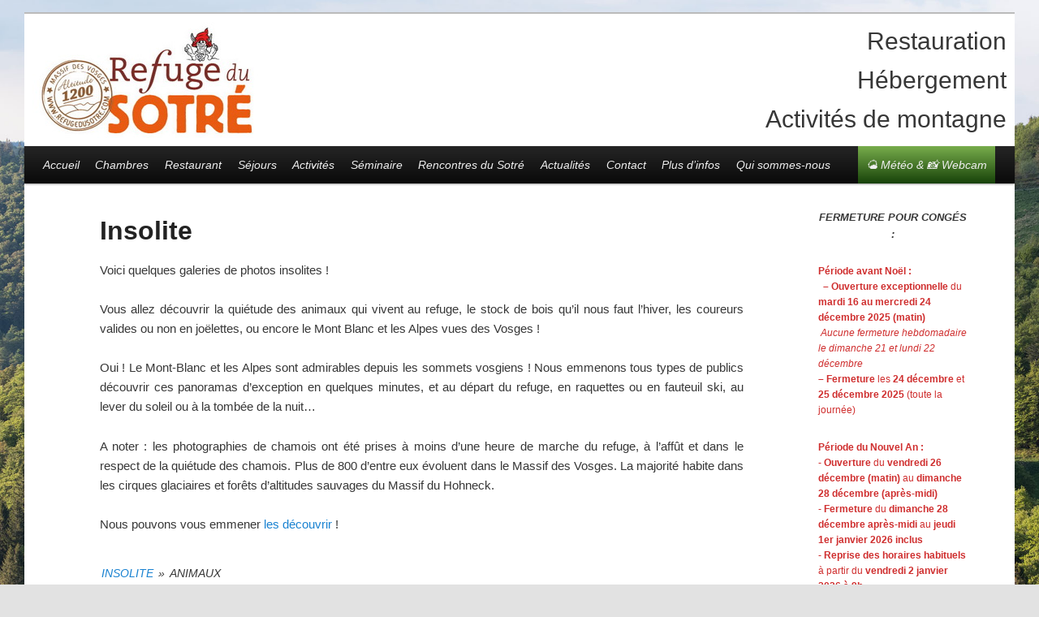

--- FILE ---
content_type: text/html; charset=UTF-8
request_url: https://www.refugedusotre.com/photos-insolites/nggallery/album/animaux
body_size: 18424
content:
<!DOCTYPE html>

<!--[if IE 6]>

<html id="ie6" dir="ltr" lang="fr-FR" xmlns:fb="https://www.facebook.com/2008/fbml" xmlns:addthis="https://www.addthis.com/help/api-spec"  prefix="og: https://ogp.me/ns# fb: http://ogp.me/ns/fb#">

<![endif]-->

<!--[if IE 7]>

<html id="ie7" dir="ltr" lang="fr-FR" xmlns:fb="https://www.facebook.com/2008/fbml" xmlns:addthis="https://www.addthis.com/help/api-spec"  prefix="og: https://ogp.me/ns# fb: http://ogp.me/ns/fb#">

<![endif]-->

<!--[if IE 8]>

<html id="ie8" dir="ltr" lang="fr-FR" xmlns:fb="https://www.facebook.com/2008/fbml" xmlns:addthis="https://www.addthis.com/help/api-spec"  prefix="og: https://ogp.me/ns# fb: http://ogp.me/ns/fb#">

<![endif]-->

<!--[if !(IE 6) | !(IE 7) | !(IE 8)  ]><!-->

<html dir="ltr" lang="fr-FR" xmlns:fb="https://www.facebook.com/2008/fbml" xmlns:addthis="https://www.addthis.com/help/api-spec"  prefix="og: https://ogp.me/ns# fb: http://ogp.me/ns/fb#">

<!--<![endif]-->

<head>

<meta charset="UTF-8" />

<meta name="viewport" content="width=device-width" />



<link rel="profile" href="http://gmpg.org/xfn/11" />

<link rel="stylesheet" type="text/css" media="all" href="https://www.refugedusotre.com/wp-content/themes/refonte/style.css" />

<link rel="pingback" href="https://www.refugedusotre.com/xmlrpc.php" />

<!--[if lt IE 9]>

<script src="https://www.refugedusotre.com/wp-content/themes/refonte/js/html5.js" type="text/javascript"></script>

<![endif]-->

	<style>img:is([sizes="auto" i], [sizes^="auto," i]) { contain-intrinsic-size: 3000px 1500px }</style>
	
		<!-- All in One SEO 4.9.3 - aioseo.com -->
		<title>Insolite | Refuge du Sotré - Massif des Vosges - Alsace - Lorraine</title>
	<meta name="robots" content="max-image-preview:large" />
	<link rel="canonical" href="https://www.refugedusotre.com/photos-insolites/" />
	<meta name="generator" content="All in One SEO (AIOSEO) 4.9.3" />
		<meta property="og:locale" content="fr_FR" />
		<meta property="og:site_name" content="Refuge du Sotré - Massif des Vosges - Alsace - Lorraine » Auberge de montagne, hébergement, restauration, découverte du massif des Vosges pour toutes et tous, loisirs et sports de montagne adaptés, vacances et séjours à la carte, salle de réunion, séminaire !" />
		<meta property="og:type" content="article" />
		<meta property="og:title" content="Insolite | Refuge du Sotré - Massif des Vosges - Alsace - Lorraine" />
		<meta property="og:url" content="https://www.refugedusotre.com/photos-insolites/" />
		<meta property="article:published_time" content="2010-07-23T14:09:26+00:00" />
		<meta property="article:modified_time" content="2017-11-03T13:44:40+00:00" />
		<meta name="twitter:card" content="summary" />
		<meta name="twitter:title" content="Insolite | Refuge du Sotré - Massif des Vosges - Alsace - Lorraine" />
		<script type="application/ld+json" class="aioseo-schema">
			{"@context":"https:\/\/schema.org","@graph":[{"@type":"BreadcrumbList","@id":"https:\/\/www.refugedusotre.com\/photos-insolites\/#breadcrumblist","itemListElement":[{"@type":"ListItem","@id":"https:\/\/www.refugedusotre.com#listItem","position":1,"name":"Home","item":"https:\/\/www.refugedusotre.com","nextItem":{"@type":"ListItem","@id":"https:\/\/www.refugedusotre.com\/photos-insolites\/#listItem","name":"Insolite"}},{"@type":"ListItem","@id":"https:\/\/www.refugedusotre.com\/photos-insolites\/#listItem","position":2,"name":"Insolite","previousItem":{"@type":"ListItem","@id":"https:\/\/www.refugedusotre.com#listItem","name":"Home"}}]},{"@type":"Organization","@id":"https:\/\/www.refugedusotre.com\/#organization","name":"Refuge du Sotr\u00e9 - Massif des Vosges - Alsace - Lorraine","description":"Auberge de montagne, h\u00e9bergement, restauration, d\u00e9couverte du massif des Vosges pour toutes et tous, loisirs et sports de montagne adapt\u00e9s, vacances et s\u00e9jours \u00e0 la carte, salle de r\u00e9union, s\u00e9minaire !","url":"https:\/\/www.refugedusotre.com\/"},{"@type":"WebPage","@id":"https:\/\/www.refugedusotre.com\/photos-insolites\/#webpage","url":"https:\/\/www.refugedusotre.com\/photos-insolites\/","name":"Insolite | Refuge du Sotr\u00e9 - Massif des Vosges - Alsace - Lorraine","inLanguage":"fr-FR","isPartOf":{"@id":"https:\/\/www.refugedusotre.com\/#website"},"breadcrumb":{"@id":"https:\/\/www.refugedusotre.com\/photos-insolites\/#breadcrumblist"},"datePublished":"2010-07-23T16:09:26+01:00","dateModified":"2017-11-03T14:44:40+01:00"},{"@type":"WebSite","@id":"https:\/\/www.refugedusotre.com\/#website","url":"https:\/\/www.refugedusotre.com\/","name":"Refuge du Sotr\u00e9 - Massif des Vosges - Alsace - Lorraine","description":"Auberge de montagne, h\u00e9bergement, restauration, d\u00e9couverte du massif des Vosges pour toutes et tous, loisirs et sports de montagne adapt\u00e9s, vacances et s\u00e9jours \u00e0 la carte, salle de r\u00e9union, s\u00e9minaire !","inLanguage":"fr-FR","publisher":{"@id":"https:\/\/www.refugedusotre.com\/#organization"}}]}
		</script>
		<!-- All in One SEO -->

<link rel='dns-prefetch' href='//www.google.com' />
<link rel='dns-prefetch' href='//s7.addthis.com' />
<link rel="alternate" type="application/rss+xml" title="Refuge du Sotré - Massif des Vosges - Alsace - Lorraine &raquo; Flux" href="https://www.refugedusotre.com/feed/" />
<link rel="alternate" type="application/rss+xml" title="Refuge du Sotré - Massif des Vosges - Alsace - Lorraine &raquo; Flux des commentaires" href="https://www.refugedusotre.com/comments/feed/" />
<script type="text/javascript">
/* <![CDATA[ */
window._wpemojiSettings = {"baseUrl":"https:\/\/s.w.org\/images\/core\/emoji\/16.0.1\/72x72\/","ext":".png","svgUrl":"https:\/\/s.w.org\/images\/core\/emoji\/16.0.1\/svg\/","svgExt":".svg","source":{"concatemoji":"https:\/\/www.refugedusotre.com\/wp-includes\/js\/wp-emoji-release.min.js?ver=6.8.3"}};
/*! This file is auto-generated */
!function(s,n){var o,i,e;function c(e){try{var t={supportTests:e,timestamp:(new Date).valueOf()};sessionStorage.setItem(o,JSON.stringify(t))}catch(e){}}function p(e,t,n){e.clearRect(0,0,e.canvas.width,e.canvas.height),e.fillText(t,0,0);var t=new Uint32Array(e.getImageData(0,0,e.canvas.width,e.canvas.height).data),a=(e.clearRect(0,0,e.canvas.width,e.canvas.height),e.fillText(n,0,0),new Uint32Array(e.getImageData(0,0,e.canvas.width,e.canvas.height).data));return t.every(function(e,t){return e===a[t]})}function u(e,t){e.clearRect(0,0,e.canvas.width,e.canvas.height),e.fillText(t,0,0);for(var n=e.getImageData(16,16,1,1),a=0;a<n.data.length;a++)if(0!==n.data[a])return!1;return!0}function f(e,t,n,a){switch(t){case"flag":return n(e,"\ud83c\udff3\ufe0f\u200d\u26a7\ufe0f","\ud83c\udff3\ufe0f\u200b\u26a7\ufe0f")?!1:!n(e,"\ud83c\udde8\ud83c\uddf6","\ud83c\udde8\u200b\ud83c\uddf6")&&!n(e,"\ud83c\udff4\udb40\udc67\udb40\udc62\udb40\udc65\udb40\udc6e\udb40\udc67\udb40\udc7f","\ud83c\udff4\u200b\udb40\udc67\u200b\udb40\udc62\u200b\udb40\udc65\u200b\udb40\udc6e\u200b\udb40\udc67\u200b\udb40\udc7f");case"emoji":return!a(e,"\ud83e\udedf")}return!1}function g(e,t,n,a){var r="undefined"!=typeof WorkerGlobalScope&&self instanceof WorkerGlobalScope?new OffscreenCanvas(300,150):s.createElement("canvas"),o=r.getContext("2d",{willReadFrequently:!0}),i=(o.textBaseline="top",o.font="600 32px Arial",{});return e.forEach(function(e){i[e]=t(o,e,n,a)}),i}function t(e){var t=s.createElement("script");t.src=e,t.defer=!0,s.head.appendChild(t)}"undefined"!=typeof Promise&&(o="wpEmojiSettingsSupports",i=["flag","emoji"],n.supports={everything:!0,everythingExceptFlag:!0},e=new Promise(function(e){s.addEventListener("DOMContentLoaded",e,{once:!0})}),new Promise(function(t){var n=function(){try{var e=JSON.parse(sessionStorage.getItem(o));if("object"==typeof e&&"number"==typeof e.timestamp&&(new Date).valueOf()<e.timestamp+604800&&"object"==typeof e.supportTests)return e.supportTests}catch(e){}return null}();if(!n){if("undefined"!=typeof Worker&&"undefined"!=typeof OffscreenCanvas&&"undefined"!=typeof URL&&URL.createObjectURL&&"undefined"!=typeof Blob)try{var e="postMessage("+g.toString()+"("+[JSON.stringify(i),f.toString(),p.toString(),u.toString()].join(",")+"));",a=new Blob([e],{type:"text/javascript"}),r=new Worker(URL.createObjectURL(a),{name:"wpTestEmojiSupports"});return void(r.onmessage=function(e){c(n=e.data),r.terminate(),t(n)})}catch(e){}c(n=g(i,f,p,u))}t(n)}).then(function(e){for(var t in e)n.supports[t]=e[t],n.supports.everything=n.supports.everything&&n.supports[t],"flag"!==t&&(n.supports.everythingExceptFlag=n.supports.everythingExceptFlag&&n.supports[t]);n.supports.everythingExceptFlag=n.supports.everythingExceptFlag&&!n.supports.flag,n.DOMReady=!1,n.readyCallback=function(){n.DOMReady=!0}}).then(function(){return e}).then(function(){var e;n.supports.everything||(n.readyCallback(),(e=n.source||{}).concatemoji?t(e.concatemoji):e.wpemoji&&e.twemoji&&(t(e.twemoji),t(e.wpemoji)))}))}((window,document),window._wpemojiSettings);
/* ]]> */
</script>
<style id='wp-emoji-styles-inline-css' type='text/css'>

	img.wp-smiley, img.emoji {
		display: inline !important;
		border: none !important;
		box-shadow: none !important;
		height: 1em !important;
		width: 1em !important;
		margin: 0 0.07em !important;
		vertical-align: -0.1em !important;
		background: none !important;
		padding: 0 !important;
	}
</style>
<link rel='stylesheet' id='wp-block-library-css' href='https://www.refugedusotre.com/wp-includes/css/dist/block-library/style.min.css?ver=6.8.3' type='text/css' media='all' />
<style id='classic-theme-styles-inline-css' type='text/css'>
/*! This file is auto-generated */
.wp-block-button__link{color:#fff;background-color:#32373c;border-radius:9999px;box-shadow:none;text-decoration:none;padding:calc(.667em + 2px) calc(1.333em + 2px);font-size:1.125em}.wp-block-file__button{background:#32373c;color:#fff;text-decoration:none}
</style>
<link rel='stylesheet' id='aioseo/css/src/vue/standalone/blocks/table-of-contents/global.scss-css' href='https://www.refugedusotre.com/wp-content/plugins/all-in-one-seo-pack/dist/Lite/assets/css/table-of-contents/global.e90f6d47.css?ver=4.9.3' type='text/css' media='all' />
<link rel='stylesheet' id='wp-components-css' href='https://www.refugedusotre.com/wp-includes/css/dist/components/style.min.css?ver=6.8.3' type='text/css' media='all' />
<link rel='stylesheet' id='wp-preferences-css' href='https://www.refugedusotre.com/wp-includes/css/dist/preferences/style.min.css?ver=6.8.3' type='text/css' media='all' />
<link rel='stylesheet' id='wp-block-editor-css' href='https://www.refugedusotre.com/wp-includes/css/dist/block-editor/style.min.css?ver=6.8.3' type='text/css' media='all' />
<link rel='stylesheet' id='popup-maker-block-library-style-css' href='https://www.refugedusotre.com/wp-content/plugins/popup-maker/dist/packages/block-library-style.css?ver=dbea705cfafe089d65f1' type='text/css' media='all' />
<style id='global-styles-inline-css' type='text/css'>
:root{--wp--preset--aspect-ratio--square: 1;--wp--preset--aspect-ratio--4-3: 4/3;--wp--preset--aspect-ratio--3-4: 3/4;--wp--preset--aspect-ratio--3-2: 3/2;--wp--preset--aspect-ratio--2-3: 2/3;--wp--preset--aspect-ratio--16-9: 16/9;--wp--preset--aspect-ratio--9-16: 9/16;--wp--preset--color--black: #000000;--wp--preset--color--cyan-bluish-gray: #abb8c3;--wp--preset--color--white: #ffffff;--wp--preset--color--pale-pink: #f78da7;--wp--preset--color--vivid-red: #cf2e2e;--wp--preset--color--luminous-vivid-orange: #ff6900;--wp--preset--color--luminous-vivid-amber: #fcb900;--wp--preset--color--light-green-cyan: #7bdcb5;--wp--preset--color--vivid-green-cyan: #00d084;--wp--preset--color--pale-cyan-blue: #8ed1fc;--wp--preset--color--vivid-cyan-blue: #0693e3;--wp--preset--color--vivid-purple: #9b51e0;--wp--preset--gradient--vivid-cyan-blue-to-vivid-purple: linear-gradient(135deg,rgba(6,147,227,1) 0%,rgb(155,81,224) 100%);--wp--preset--gradient--light-green-cyan-to-vivid-green-cyan: linear-gradient(135deg,rgb(122,220,180) 0%,rgb(0,208,130) 100%);--wp--preset--gradient--luminous-vivid-amber-to-luminous-vivid-orange: linear-gradient(135deg,rgba(252,185,0,1) 0%,rgba(255,105,0,1) 100%);--wp--preset--gradient--luminous-vivid-orange-to-vivid-red: linear-gradient(135deg,rgba(255,105,0,1) 0%,rgb(207,46,46) 100%);--wp--preset--gradient--very-light-gray-to-cyan-bluish-gray: linear-gradient(135deg,rgb(238,238,238) 0%,rgb(169,184,195) 100%);--wp--preset--gradient--cool-to-warm-spectrum: linear-gradient(135deg,rgb(74,234,220) 0%,rgb(151,120,209) 20%,rgb(207,42,186) 40%,rgb(238,44,130) 60%,rgb(251,105,98) 80%,rgb(254,248,76) 100%);--wp--preset--gradient--blush-light-purple: linear-gradient(135deg,rgb(255,206,236) 0%,rgb(152,150,240) 100%);--wp--preset--gradient--blush-bordeaux: linear-gradient(135deg,rgb(254,205,165) 0%,rgb(254,45,45) 50%,rgb(107,0,62) 100%);--wp--preset--gradient--luminous-dusk: linear-gradient(135deg,rgb(255,203,112) 0%,rgb(199,81,192) 50%,rgb(65,88,208) 100%);--wp--preset--gradient--pale-ocean: linear-gradient(135deg,rgb(255,245,203) 0%,rgb(182,227,212) 50%,rgb(51,167,181) 100%);--wp--preset--gradient--electric-grass: linear-gradient(135deg,rgb(202,248,128) 0%,rgb(113,206,126) 100%);--wp--preset--gradient--midnight: linear-gradient(135deg,rgb(2,3,129) 0%,rgb(40,116,252) 100%);--wp--preset--font-size--small: 13px;--wp--preset--font-size--medium: 20px;--wp--preset--font-size--large: 36px;--wp--preset--font-size--x-large: 42px;--wp--preset--spacing--20: 0.44rem;--wp--preset--spacing--30: 0.67rem;--wp--preset--spacing--40: 1rem;--wp--preset--spacing--50: 1.5rem;--wp--preset--spacing--60: 2.25rem;--wp--preset--spacing--70: 3.38rem;--wp--preset--spacing--80: 5.06rem;--wp--preset--shadow--natural: 6px 6px 9px rgba(0, 0, 0, 0.2);--wp--preset--shadow--deep: 12px 12px 50px rgba(0, 0, 0, 0.4);--wp--preset--shadow--sharp: 6px 6px 0px rgba(0, 0, 0, 0.2);--wp--preset--shadow--outlined: 6px 6px 0px -3px rgba(255, 255, 255, 1), 6px 6px rgba(0, 0, 0, 1);--wp--preset--shadow--crisp: 6px 6px 0px rgba(0, 0, 0, 1);}:where(.is-layout-flex){gap: 0.5em;}:where(.is-layout-grid){gap: 0.5em;}body .is-layout-flex{display: flex;}.is-layout-flex{flex-wrap: wrap;align-items: center;}.is-layout-flex > :is(*, div){margin: 0;}body .is-layout-grid{display: grid;}.is-layout-grid > :is(*, div){margin: 0;}:where(.wp-block-columns.is-layout-flex){gap: 2em;}:where(.wp-block-columns.is-layout-grid){gap: 2em;}:where(.wp-block-post-template.is-layout-flex){gap: 1.25em;}:where(.wp-block-post-template.is-layout-grid){gap: 1.25em;}.has-black-color{color: var(--wp--preset--color--black) !important;}.has-cyan-bluish-gray-color{color: var(--wp--preset--color--cyan-bluish-gray) !important;}.has-white-color{color: var(--wp--preset--color--white) !important;}.has-pale-pink-color{color: var(--wp--preset--color--pale-pink) !important;}.has-vivid-red-color{color: var(--wp--preset--color--vivid-red) !important;}.has-luminous-vivid-orange-color{color: var(--wp--preset--color--luminous-vivid-orange) !important;}.has-luminous-vivid-amber-color{color: var(--wp--preset--color--luminous-vivid-amber) !important;}.has-light-green-cyan-color{color: var(--wp--preset--color--light-green-cyan) !important;}.has-vivid-green-cyan-color{color: var(--wp--preset--color--vivid-green-cyan) !important;}.has-pale-cyan-blue-color{color: var(--wp--preset--color--pale-cyan-blue) !important;}.has-vivid-cyan-blue-color{color: var(--wp--preset--color--vivid-cyan-blue) !important;}.has-vivid-purple-color{color: var(--wp--preset--color--vivid-purple) !important;}.has-black-background-color{background-color: var(--wp--preset--color--black) !important;}.has-cyan-bluish-gray-background-color{background-color: var(--wp--preset--color--cyan-bluish-gray) !important;}.has-white-background-color{background-color: var(--wp--preset--color--white) !important;}.has-pale-pink-background-color{background-color: var(--wp--preset--color--pale-pink) !important;}.has-vivid-red-background-color{background-color: var(--wp--preset--color--vivid-red) !important;}.has-luminous-vivid-orange-background-color{background-color: var(--wp--preset--color--luminous-vivid-orange) !important;}.has-luminous-vivid-amber-background-color{background-color: var(--wp--preset--color--luminous-vivid-amber) !important;}.has-light-green-cyan-background-color{background-color: var(--wp--preset--color--light-green-cyan) !important;}.has-vivid-green-cyan-background-color{background-color: var(--wp--preset--color--vivid-green-cyan) !important;}.has-pale-cyan-blue-background-color{background-color: var(--wp--preset--color--pale-cyan-blue) !important;}.has-vivid-cyan-blue-background-color{background-color: var(--wp--preset--color--vivid-cyan-blue) !important;}.has-vivid-purple-background-color{background-color: var(--wp--preset--color--vivid-purple) !important;}.has-black-border-color{border-color: var(--wp--preset--color--black) !important;}.has-cyan-bluish-gray-border-color{border-color: var(--wp--preset--color--cyan-bluish-gray) !important;}.has-white-border-color{border-color: var(--wp--preset--color--white) !important;}.has-pale-pink-border-color{border-color: var(--wp--preset--color--pale-pink) !important;}.has-vivid-red-border-color{border-color: var(--wp--preset--color--vivid-red) !important;}.has-luminous-vivid-orange-border-color{border-color: var(--wp--preset--color--luminous-vivid-orange) !important;}.has-luminous-vivid-amber-border-color{border-color: var(--wp--preset--color--luminous-vivid-amber) !important;}.has-light-green-cyan-border-color{border-color: var(--wp--preset--color--light-green-cyan) !important;}.has-vivid-green-cyan-border-color{border-color: var(--wp--preset--color--vivid-green-cyan) !important;}.has-pale-cyan-blue-border-color{border-color: var(--wp--preset--color--pale-cyan-blue) !important;}.has-vivid-cyan-blue-border-color{border-color: var(--wp--preset--color--vivid-cyan-blue) !important;}.has-vivid-purple-border-color{border-color: var(--wp--preset--color--vivid-purple) !important;}.has-vivid-cyan-blue-to-vivid-purple-gradient-background{background: var(--wp--preset--gradient--vivid-cyan-blue-to-vivid-purple) !important;}.has-light-green-cyan-to-vivid-green-cyan-gradient-background{background: var(--wp--preset--gradient--light-green-cyan-to-vivid-green-cyan) !important;}.has-luminous-vivid-amber-to-luminous-vivid-orange-gradient-background{background: var(--wp--preset--gradient--luminous-vivid-amber-to-luminous-vivid-orange) !important;}.has-luminous-vivid-orange-to-vivid-red-gradient-background{background: var(--wp--preset--gradient--luminous-vivid-orange-to-vivid-red) !important;}.has-very-light-gray-to-cyan-bluish-gray-gradient-background{background: var(--wp--preset--gradient--very-light-gray-to-cyan-bluish-gray) !important;}.has-cool-to-warm-spectrum-gradient-background{background: var(--wp--preset--gradient--cool-to-warm-spectrum) !important;}.has-blush-light-purple-gradient-background{background: var(--wp--preset--gradient--blush-light-purple) !important;}.has-blush-bordeaux-gradient-background{background: var(--wp--preset--gradient--blush-bordeaux) !important;}.has-luminous-dusk-gradient-background{background: var(--wp--preset--gradient--luminous-dusk) !important;}.has-pale-ocean-gradient-background{background: var(--wp--preset--gradient--pale-ocean) !important;}.has-electric-grass-gradient-background{background: var(--wp--preset--gradient--electric-grass) !important;}.has-midnight-gradient-background{background: var(--wp--preset--gradient--midnight) !important;}.has-small-font-size{font-size: var(--wp--preset--font-size--small) !important;}.has-medium-font-size{font-size: var(--wp--preset--font-size--medium) !important;}.has-large-font-size{font-size: var(--wp--preset--font-size--large) !important;}.has-x-large-font-size{font-size: var(--wp--preset--font-size--x-large) !important;}
:where(.wp-block-post-template.is-layout-flex){gap: 1.25em;}:where(.wp-block-post-template.is-layout-grid){gap: 1.25em;}
:where(.wp-block-columns.is-layout-flex){gap: 2em;}:where(.wp-block-columns.is-layout-grid){gap: 2em;}
:root :where(.wp-block-pullquote){font-size: 1.5em;line-height: 1.6;}
</style>
<link rel='stylesheet' id='BNSAW-Style-css' href='https://www.refugedusotre.com/wp-content/plugins/bns-add-widget/bnsaw-style.css?ver=1.0' type='text/css' media='screen' />
<link rel='stylesheet' id='contact-form-7-css' href='https://www.refugedusotre.com/wp-content/plugins/contact-form-7/includes/css/styles.css?ver=6.1.4' type='text/css' media='all' />
<link rel='stylesheet' id='ngg_trigger_buttons-css' href='https://www.refugedusotre.com/wp-content/plugins/nextgen-gallery/static/GalleryDisplay/trigger_buttons.css?ver=4.0.4' type='text/css' media='all' />
<link rel='stylesheet' id='fancybox-0-css' href='https://www.refugedusotre.com/wp-content/plugins/nextgen-gallery/static/Lightbox/fancybox/jquery.fancybox-1.3.4.css?ver=4.0.4' type='text/css' media='all' />
<link rel='stylesheet' id='fontawesome_v4_shim_style-css' href='https://www.refugedusotre.com/wp-content/plugins/nextgen-gallery/static/FontAwesome/css/v4-shims.min.css?ver=6.8.3' type='text/css' media='all' />
<link rel='stylesheet' id='fontawesome-css' href='https://www.refugedusotre.com/wp-content/plugins/nextgen-gallery/static/FontAwesome/css/all.min.css?ver=6.8.3' type='text/css' media='all' />
<link rel='stylesheet' id='nextgen_pagination_style-css' href='https://www.refugedusotre.com/wp-content/plugins/nextgen-gallery/static/GalleryDisplay/pagination_style.css?ver=4.0.4' type='text/css' media='all' />
<link rel='stylesheet' id='nextgen_basic_album_style-css' href='https://www.refugedusotre.com/wp-content/plugins/nextgen-gallery/static/Albums/nextgen_basic_album.css?ver=4.0.4' type='text/css' media='all' />
<link rel='stylesheet' id='nextgen_basic_album_breadcrumbs_style-css' href='https://www.refugedusotre.com/wp-content/plugins/nextgen-gallery/static/Albums/breadcrumbs.css?ver=4.0.4' type='text/css' media='all' />
<link rel='stylesheet' id='addthis_all_pages-css' href='https://www.refugedusotre.com/wp-content/plugins/addthis/frontend/build/addthis_wordpress_public.min.css?ver=6.8.3' type='text/css' media='all' />
<link rel='stylesheet' id='button-shortcode-styles-css' href='https://www.refugedusotre.com/wp-content/plugins/easy-shortcode-buttons/buttons-style.css?ver=6.8.3' type='text/css' media='all' />
<script type="text/javascript" src="https://www.refugedusotre.com/wp-includes/js/jquery/jquery.min.js?ver=3.7.1" id="jquery-core-js"></script>
<script type="text/javascript" src="https://www.refugedusotre.com/wp-includes/js/jquery/jquery-migrate.min.js?ver=3.4.1" id="jquery-migrate-js"></script>
<script type="text/javascript" id="photocrati_ajax-js-extra">
/* <![CDATA[ */
var photocrati_ajax = {"url":"https:\/\/www.refugedusotre.com\/index.php?photocrati_ajax=1","rest_url":"https:\/\/www.refugedusotre.com\/wp-json\/","wp_home_url":"https:\/\/www.refugedusotre.com","wp_site_url":"https:\/\/www.refugedusotre.com","wp_root_url":"https:\/\/www.refugedusotre.com","wp_plugins_url":"https:\/\/www.refugedusotre.com\/wp-content\/plugins","wp_content_url":"https:\/\/www.refugedusotre.com\/wp-content","wp_includes_url":"https:\/\/www.refugedusotre.com\/wp-includes\/","ngg_param_slug":"nggallery","rest_nonce":"26804d3eb1"};
/* ]]> */
</script>
<script type="text/javascript" src="https://www.refugedusotre.com/wp-content/plugins/nextgen-gallery/static/Legacy/ajax.min.js?ver=4.0.4" id="photocrati_ajax-js"></script>
<script type="text/javascript" src="https://www.refugedusotre.com/wp-content/plugins/nextgen-gallery/static/FontAwesome/js/v4-shims.min.js?ver=5.3.1" id="fontawesome_v4_shim-js"></script>
<script type="text/javascript" defer crossorigin="anonymous" data-auto-replace-svg="false" data-keep-original-source="false" data-search-pseudo-elements src="https://www.refugedusotre.com/wp-content/plugins/nextgen-gallery/static/FontAwesome/js/all.min.js?ver=5.3.1" id="fontawesome-js"></script>
<script type="text/javascript" src="https://www.refugedusotre.com/wp-content/plugins/nextgen-gallery/static/Albums/init.js?ver=4.0.4" id="nextgen_basic_album_script-js"></script>
<script type="text/javascript" src="https://www.refugedusotre.com/wp-content/plugins/nextgen-gallery/static/GalleryDisplay/shave.js?ver=4.0.4" id="shave.js-js"></script>
<link rel="https://api.w.org/" href="https://www.refugedusotre.com/wp-json/" /><link rel="alternate" title="JSON" type="application/json" href="https://www.refugedusotre.com/wp-json/wp/v2/pages/356" /><link rel="EditURI" type="application/rsd+xml" title="RSD" href="https://www.refugedusotre.com/xmlrpc.php?rsd" />
<meta name="generator" content="WordPress 6.8.3" />
<link rel='shortlink' href='https://www.refugedusotre.com/?p=356' />
<link rel="alternate" title="oEmbed (JSON)" type="application/json+oembed" href="https://www.refugedusotre.com/wp-json/oembed/1.0/embed?url=https%3A%2F%2Fwww.refugedusotre.com%2Fphotos-insolites%2F" />
<link rel="alternate" title="oEmbed (XML)" type="text/xml+oembed" href="https://www.refugedusotre.com/wp-json/oembed/1.0/embed?url=https%3A%2F%2Fwww.refugedusotre.com%2Fphotos-insolites%2F&#038;format=xml" />
<style type="text/css" id="custom-background-css">
body.custom-background { background-image: url("https://www.refugedusotre.com/wp-content/uploads/2022/04/Refugedusotre-printemps-Photo-Refuge-du-sotre-web.jpg"); background-position: right top; background-size: cover; background-repeat: no-repeat; background-attachment: fixed; }
</style>
	<link rel="icon" href="https://www.refugedusotre.com/wp-content/uploads/2010/07/cropped-BM-Label-Orange-e14449860279771-32x32.jpg" sizes="32x32" />
<link rel="icon" href="https://www.refugedusotre.com/wp-content/uploads/2010/07/cropped-BM-Label-Orange-e14449860279771-192x192.jpg" sizes="192x192" />
<link rel="apple-touch-icon" href="https://www.refugedusotre.com/wp-content/uploads/2010/07/cropped-BM-Label-Orange-e14449860279771-180x180.jpg" />
<meta name="msapplication-TileImage" content="https://www.refugedusotre.com/wp-content/uploads/2010/07/cropped-BM-Label-Orange-e14449860279771-270x270.jpg" />

    <!-- START - Open Graph and Twitter Card Tags 3.3.8 -->
     <!-- Facebook Open Graph -->
      <meta property="og:locale" content="fr_FR"/>
      <meta property="og:site_name" content="Refuge du Sotré - Massif des Vosges - Alsace - Lorraine"/>
      <meta property="og:title" content="Insolite"/>
      <meta property="og:url" content="https://www.refugedusotre.com/photos-insolites/"/>
      <meta property="og:type" content="article"/>
      <meta property="og:description" content="Voici quelques galeries de photos insolites !
Vous allez découvrir la quiétude des animaux qui vivent au refuge, le stock de bois qu&#039;il nous faut l&#039;hiver, les coureurs valides ou non en joëlettes, ou encore le Mont Blanc et les Alpes vues des Vosges !
Oui ! Le Mont-Blanc et les Alpes sont admirabl"/>
     <!-- Google+ / Schema.org -->
      <meta itemprop="name" content="Insolite"/>
      <meta itemprop="headline" content="Insolite"/>
      <meta itemprop="description" content="Voici quelques galeries de photos insolites !
Vous allez découvrir la quiétude des animaux qui vivent au refuge, le stock de bois qu&#039;il nous faut l&#039;hiver, les coureurs valides ou non en joëlettes, ou encore le Mont Blanc et les Alpes vues des Vosges !
Oui ! Le Mont-Blanc et les Alpes sont admirabl"/>
      <meta itemprop="author" content="Jean"/>
      <!--<meta itemprop="publisher" content="Refuge du Sotré - Massif des Vosges - Alsace - Lorraine"/>--> <!-- To solve: The attribute publisher.itemtype has an invalid value. -->
     <!-- Twitter Cards -->
      <meta name="twitter:title" content="Insolite"/>
      <meta name="twitter:url" content="https://www.refugedusotre.com/photos-insolites/"/>
      <meta name="twitter:description" content="Voici quelques galeries de photos insolites !
Vous allez découvrir la quiétude des animaux qui vivent au refuge, le stock de bois qu&#039;il nous faut l&#039;hiver, les coureurs valides ou non en joëlettes, ou encore le Mont Blanc et les Alpes vues des Vosges !
Oui ! Le Mont-Blanc et les Alpes sont admirabl"/>
      <meta name="twitter:card" content="summary_large_image"/>
     <!-- SEO -->
     <!-- Misc. tags -->
     <!-- is_singular -->
    <!-- END - Open Graph and Twitter Card Tags 3.3.8 -->
        
    

<script type="text/javascript">



  var _gaq = _gaq || [];

  _gaq.push(['_setAccount', 'UA-18446837-1']);

  _gaq.push(['_trackPageview']);



  (function() {

    var ga = document.createElement('script'); ga.type = 'text/javascript'; ga.async = true;

    ga.src = ('https:' == document.location.protocol ? 'https://ssl' : 'http://www') + '.google-analytics.com/ga.js';

    var s = document.getElementsByTagName('script')[0]; s.parentNode.insertBefore(ga, s);

  })();



</script>



        <!--
        <link rel="stylesheet" type="text/css" href="http://www.sitlor.fr/locals/lorraine/BulletinNeige/widget_bulletinNeige/bulletinNeige.min.css">
        <script src="http://www.sitlor.fr/locals/lorraine/BulletinNeige/widget_bulletinNeige/bulletinNeige.min.js"></script>
        <script>
            jQuery(document).ready(function()
            {
		//jQuery('#bulletinNeige').bulletinNeige({'width' : '350px'});
                var bn = jQuery('#bulletinNeige');
                if(bn && (typeof bn.bulletinNeige === "function")) bn.bulletinNeige({'width' : '350px'});
            });
        </script>
	-->
		

</head>



<body class="wp-singular page-template page-template-sidebar-page page-template-sidebar-page-php page page-id-356 custom-background wp-theme-refonte metaslider-plugin two-column right-sidebar">

<div id="page" class="hfeed">

	<header id="branding" role="banner">

			<div><!--debut logo-->

			<div id="hgr">
				<div class="agr">
	
				<a href="https://www.refugedusotre.com/" title="Refuge du Sotré &#8211; Massif des Vosges &#8211; Alsace &#8211; Lorraine" rel="home"><img src="https://www.refugedusotre.com/photos-refuge/logo-refuge-sotre.jpg" alt="Le Refuge du Sotré">	</a>		
	
				</div><!--fin agr-->

				<div class="flotright txtright" style="margin-top:10px;">
				  <h1 style="text-align:right; font-size: 2em;">Restauration</h1>
				  <h1 style="text-align:right; font-size: 2em;">Hébergement</h1>
				  <h1 style="text-align:right; font-size: 2em;">Activités de montagne</h1>
				</div>
	
				</div><!--fin hgr-->
	

			</div><!--fin logo-->





			
			<a href="https://www.refugedusotre.com/">

									<!--<img src="https://www.refugedusotre.com/wp-content/uploads/2013/12/sotre-neige-chitelet.jpg" width="1000" height="288" alt="Le Refuge du Sotré" /> -->

					<nav id="access" role="navigation">

				<h3 class="assistive-text">Menu principal</h3>

				
				<div class="skip-link"><a class="assistive-text" href="#content" title="Aller au contenu principal">Aller au contenu principal</a></div>

				<div class="skip-link"><a class="assistive-text" href="#secondary" title="Aller au contenu secondaire">Aller au contenu secondaire</a></div>

				
				<div class="menu-principal-container"><ul id="menu-principal" class="menu"><li id="menu-item-1687" class="menu-item menu-item-type-post_type menu-item-object-page menu-item-home menu-item-1687"><a href="https://www.refugedusotre.com/" title="Accueil site Refuge du Sotré dans les Vosges">Accueil</a></li>
<li id="menu-item-1824" class="menu-item menu-item-type-post_type menu-item-object-page menu-item-1824"><a href="https://www.refugedusotre.com/hebergement/" title="Les chambres du Refuge du Sotré dans les Vosges">Chambres</a></li>
<li id="menu-item-23677" class="menu-item menu-item-type-post_type menu-item-object-page menu-item-has-children menu-item-23677"><a href="https://www.refugedusotre.com/une-cuisine-savoureuse-et-locale-dans-une-ambiance-chaleureuse-2/">Restaurant</a>
<ul class="sub-menu">
	<li id="menu-item-23659" class="menu-item menu-item-type-post_type menu-item-object-page menu-item-23659"><a href="https://www.refugedusotre.com/une-cuisine-savoureuse-et-locale-dans-une-ambiance-chaleureuse/">Notre carte</a></li>
	<li id="menu-item-23695" class="menu-item menu-item-type-post_type menu-item-object-page menu-item-23695"><a href="https://www.refugedusotre.com/menus-sur-reservation/">Menus groupe sur réservation</a></li>
	<li id="menu-item-23678" class="menu-item menu-item-type-post_type menu-item-object-page menu-item-23678"><a href="https://www.refugedusotre.com/origine-de-nos-produits/">Origine de nos produits</a></li>
</ul>
</li>
<li id="menu-item-1842" class="menu-item menu-item-type-post_type menu-item-object-page menu-item-has-children menu-item-1842"><a href="https://www.refugedusotre.com/sejour-vacances-vosges/" title="Les séjours et vacances tout compris du Refuge du Sotré dans les Vosges">Séjours</a>
<ul class="sub-menu">
	<li id="menu-item-22893" class="menu-item menu-item-type-post_type menu-item-object-page menu-item-22893"><a href="https://www.refugedusotre.com/voyage-sejour-scolaire-vosges/">Scolaire</a></li>
	<li id="menu-item-22899" class="menu-item menu-item-type-post_type menu-item-object-page menu-item-22899"><a href="https://www.refugedusotre.com/groupe-de-randonneurs/">Groupe de randonneurs</a></li>
	<li id="menu-item-22905" class="menu-item menu-item-type-post_type menu-item-object-page menu-item-22905"><a href="https://www.refugedusotre.com/famille-groupe-damis/">Famille / groupe d’amis</a></li>
	<li id="menu-item-22909" class="menu-item menu-item-type-post_type menu-item-object-page menu-item-22909"><a href="https://www.refugedusotre.com/sejours-et-vacances-adaptees-aux-personnes-handicapees-en-montagne-dans-le-massif-des-vosges-et-en-alsace/">Handicap</a></li>
	<li id="menu-item-24482" class="menu-item menu-item-type-post_type menu-item-object-page menu-item-24482"><a href="https://www.refugedusotre.com/evenement/">Evénement</a></li>
</ul>
</li>
<li id="menu-item-1874" class="menu-item menu-item-type-post_type menu-item-object-page menu-item-has-children menu-item-1874"><a href="https://www.refugedusotre.com/activites/" title="Les activités de pleine nature du Refuge du Sotré dans les Vosges">Activités</a>
<ul class="sub-menu">
	<li id="menu-item-1829" class="menu-item menu-item-type-post_type menu-item-object-page menu-item-1829"><a href="https://www.refugedusotre.com/randonnee-decouverte/" title="La randonnée dans les Vosges avec le Refuge du Sotré">Randonnée</a></li>
	<li id="menu-item-15060" class="menu-item menu-item-type-post_type menu-item-object-page menu-item-15060"><a href="https://www.refugedusotre.com/balade-trottinette-tout-terrain/" title="La trottinette dans les Vosges avec le Refuge du Sotré">Trottinette Tout Terrain</a></li>
	<li id="menu-item-1861" class="menu-item menu-item-type-post_type menu-item-object-page menu-item-1861"><a href="https://www.refugedusotre.com/randonnee-en-descente-vtt/" title="Le VTT électrique dans les Vosges avec le Refuge du Sotré">VTT électrique</a></li>
	<li id="menu-item-13750" class="menu-item menu-item-type-post_type menu-item-object-page menu-item-13750"><a href="https://www.refugedusotre.com/land-art/" title="Activités land art dans les Vosges avec le Refuge du Sotré">Land art</a></li>
	<li id="menu-item-1859" class="menu-item menu-item-type-post_type menu-item-object-page menu-item-1859"><a href="https://www.refugedusotre.com/randonnee-bivouac/" title="Faire un bivouac nature dans les Vosges avec le Refuge du Sotré">Bivouac</a></li>
	<li id="menu-item-1865" class="menu-item menu-item-type-post_type menu-item-object-page menu-item-1865"><a href="https://www.refugedusotre.com/randonnee-orientation/" title="Jeux d&rsquo;orientation dans les Vosges avec le Refuge du Sotré">Orientation</a></li>
	<li id="menu-item-1840" class="menu-item menu-item-type-post_type menu-item-object-page menu-item-1840"><a href="https://www.refugedusotre.com/randonnee-en-joelette/" title="La joëlette électrique dans les Vosges avec le Refuge du Sotré">Joëlette électrique</a></li>
	<li id="menu-item-1831" class="menu-item menu-item-type-post_type menu-item-object-page menu-item-1831"><a href="https://www.refugedusotre.com/descente-cimgo/" title="Le cimgo dans les Vosges avec le Refuge du Sotré">Fauteuil tout terrain CIMGO</a></li>
	<li id="menu-item-1833" class="menu-item menu-item-type-post_type menu-item-object-page menu-item-1833"><a href="https://www.refugedusotre.com/descente-fauteuil-tout-terrain/" title="La quadrix dans les Vosges avec le Refuge du Sotré">Fauteuil tout terrain QUADRIX</a></li>
	<li id="menu-item-1828" class="menu-item menu-item-type-post_type menu-item-object-page menu-item-1828"><a href="https://www.refugedusotre.com/randonnee-raquettes-a-neige/" title="Balades en raquettes à neige dans les Vosges avec le Refuge du Sotré">Raquettes à neige</a></li>
	<li id="menu-item-1862" class="menu-item menu-item-type-post_type menu-item-object-page menu-item-1862"><a href="https://www.refugedusotre.com/randonnee-en-fauteuil-ski/" title="La randonnée en fauteuil ski dans les Vosges avec le Refuge du Sotré">Randonnée en fauteuil ski</a></li>
	<li id="menu-item-9776" class="menu-item menu-item-type-post_type menu-item-object-page menu-item-9776"><a href="https://www.refugedusotre.com/descente-en-tandem-ski-tessier/" title="Ski de descente dans les Vosges en tandem flex avec le Refuge du Sotré">Ski en tandem flex</a></li>
	<li id="menu-item-1837" class="menu-item menu-item-type-post_type menu-item-object-page menu-item-1837"><a href="https://www.refugedusotre.com/jeux-de-neige/" title="Jeux de neige dans les Vosges avec le Refuge du Sotré">Yooner, igloo</a></li>
	<li id="menu-item-1877" class="menu-item menu-item-type-post_type menu-item-object-page menu-item-has-children menu-item-1877"><a href="https://www.refugedusotre.com/sports-et-loisirs-externes/" title="A faire, à visiter dans les Vosges avec le Refuge du Sotré">Loisirs à proximité</a>
	<ul class="sub-menu">
		<li id="menu-item-1935" class="menu-item menu-item-type-post_type menu-item-object-page menu-item-1935"><a href="https://www.refugedusotre.com/locations-et-services/" title="Locations de raquettes dans les Vosges avec le Refuge du Sotré">Locations et services</a></li>
	</ul>
</li>
</ul>
</li>
<li id="menu-item-3265" class="menu-item menu-item-type-post_type menu-item-object-page menu-item-3265"><a href="https://www.refugedusotre.com/seminaire/" title="Salle de réunion, séminaire d&rsquo;entreprise dans les Vosges avec le Refuge du Sotré">Séminaire</a></li>
<li id="menu-item-22884" class="menu-item menu-item-type-post_type menu-item-object-page menu-item-has-children menu-item-22884"><a href="https://www.refugedusotre.com/les-rencontres-du-sotre/">Rencontres du Sotré</a>
<ul class="sub-menu">
	<li id="menu-item-22927" class="menu-item menu-item-type-post_type menu-item-object-page menu-item-22927"><a href="https://www.refugedusotre.com/rencontres-du-sotre-avec-le-projet-etarcos-expo-photos-echanges-et-decouverte-dune-aventure-pas-comme-les-autres/">Rencontre du Sotré #1 ETARCOS</a></li>
	<li id="menu-item-23544" class="menu-item menu-item-type-post_type menu-item-object-page menu-item-23544"><a href="https://www.refugedusotre.com/les-rencontres-du-sotre/rencontre-du-sotre-2-astronomie/">Rencontre du Sotré #2 Astronomie</a></li>
	<li id="menu-item-24207" class="menu-item menu-item-type-post_type menu-item-object-page menu-item-24207"><a href="https://www.refugedusotre.com/les-rencontres-du-sotre/rencontres-du-sotre-3-les-freres-remusat/">Rencontres du Sotré #3  Les Frères Rémusat</a></li>
	<li id="menu-item-24401" class="menu-item menu-item-type-post_type menu-item-object-page menu-item-24401"><a href="https://www.refugedusotre.com/les-rencontres-du-sotre/rencontres-du-sotre-4-chateaux-forts-alsaciens/">Rencontres du Sotré #4 – Châteaux forts alsaciens</a></li>
	<li id="menu-item-24673" class="menu-item menu-item-type-post_type menu-item-object-page menu-item-24673"><a href="https://www.refugedusotre.com/les-rencontres-du-sotre/rencontres-du-sotre-5-photo-animaliere/">Rencontres du Sotré #5 – Photo animalière</a></li>
</ul>
</li>
<li id="menu-item-8610" class="menu-item menu-item-type-post_type menu-item-object-page menu-item-8610"><a href="https://www.refugedusotre.com/actualites/" title="Les articles et actualités du Refuge du Sotré dans les Vosges">Actualités</a></li>
<li id="menu-item-1916" class="menu-item menu-item-type-post_type menu-item-object-page menu-item-1916"><a href="https://www.refugedusotre.com/contact/" title="Contact et accès au Refuge du Sotré dans les Vosges">Contact</a></li>
<li id="menu-item-24431" class="menu-item menu-item-type-post_type menu-item-object-page menu-item-has-children menu-item-24431"><a href="https://www.refugedusotre.com/plus-dinfos/">Plus d’infos</a>
<ul class="sub-menu">
	<li id="menu-item-1923" class="menu-item menu-item-type-post_type menu-item-object-page menu-item-has-children menu-item-1923"><a href="https://www.refugedusotre.com/photos/" title="Les photos du Refuge du Sotré dans les Vosges">Photos</a>
	<ul class="sub-menu">
		<li id="menu-item-7548" class="menu-item menu-item-type-post_type menu-item-object-page menu-item-7548"><a href="https://www.refugedusotre.com/la-boutique-et-les-petits-plus-du-refuge-du-sotre/" title="Nos activités en images">Activités</a></li>
		<li id="menu-item-1915" class="menu-item menu-item-type-post_type menu-item-object-page menu-item-1915"><a href="https://www.refugedusotre.com/chambres-du-refuge-du-sotre/" title="Les 11 chambres du Refuge du Sotré dans les Vosges">Chambres</a></li>
		<li id="menu-item-7435" class="menu-item menu-item-type-post_type menu-item-object-page menu-item-7435"><a href="https://www.refugedusotre.com/la-salle-de-soins-et-les-equipements-adaptes/" title="La salle de soins du Refuge du Sotré dans les Vosges">Salle de soins</a></li>
		<li id="menu-item-2084" class="menu-item menu-item-type-post_type menu-item-object-page menu-item-2084"><a href="https://www.refugedusotre.com/salle-reunion-classe-seminaire/" title="La salle de réunion du Refuge du Sotré dans les Vosges">Salle de réunion</a></li>
		<li id="menu-item-1954" class="menu-item menu-item-type-post_type menu-item-object-page menu-item-1954"><a href="https://www.refugedusotre.com/refuge-du-sotre/" title="Les paysages du Refuge du Sotré dans les Vosges">Paysages</a></li>
		<li id="menu-item-5934" class="menu-item menu-item-type-post_type menu-item-object-page menu-item-5934"><a href="https://www.refugedusotre.com/ils-nous-ont-fait-confiance/" title="Les petits mots doux des clients du Refuge du Sotré dans les Vosges">Petits mots, publics</a></li>
		<li id="menu-item-19013" class="menu-item menu-item-type-post_type menu-item-object-page menu-item-19013"><a href="https://www.refugedusotre.com/les-insolites/" title="Les photos insolites du Refuge du Sotré dans les Vosges">Insolites</a></li>
	</ul>
</li>
	<li id="menu-item-23386" class="menu-item menu-item-type-post_type menu-item-object-page menu-item-23386"><a href="https://www.refugedusotre.com/un-accueil-professionnel-labellise-convivial-et-solidaire/">Labels</a></li>
	<li id="menu-item-1933" class="menu-item menu-item-type-post_type menu-item-object-page menu-item-1933"><a href="https://www.refugedusotre.com/nos-partenaires/" title="Les partenaires publics et privés du Refuge du Sotré dans les Vosges">Partenaires</a></li>
	<li id="menu-item-5858" class="menu-item menu-item-type-post_type menu-item-object-page menu-item-5858"><a href="https://www.refugedusotre.com/recompenses-nationales/" title="Les récompenses et trophées du Refuge du Sotré dans les Vosges">Récompenses</a></li>
	<li id="menu-item-6867" class="menu-item menu-item-type-post_type menu-item-object-page menu-item-6867"><a href="https://www.refugedusotre.com/nos-courses-en-joelette/" title="Les courses en joëlette du Refuge du Sotré dans les Vosges">Courses en joëlette</a></li>
	<li id="menu-item-3235" class="menu-item menu-item-type-post_type menu-item-object-page menu-item-3235"><a href="https://www.refugedusotre.com/qui-sommes-nous/la-newsletter-du-refuge/" title="La lettre d&rsquo;informations du Refuge du Sotré dans les Vosges">Lettre d&rsquo;informations</a></li>
	<li id="menu-item-11423" class="menu-item menu-item-type-post_type menu-item-object-page menu-item-11423"><a href="https://www.refugedusotre.com/cheque-cadeau/" title="Idée cadeau dans les Vosges avec le Refuge du Sotré">Cadeau</a></li>
	<li id="menu-item-1964" class="menu-item menu-item-type-post_type menu-item-object-page menu-item-1964"><a href="https://www.refugedusotre.com/qui-sommes-nous/liens/" title="Liens amis du Refuge du Sotré dans les Vosges">Liens amis</a></li>
	<li id="menu-item-1931" class="menu-item menu-item-type-post_type menu-item-object-page menu-item-1931"><a href="https://www.refugedusotre.com/massif-des-vosges/" title="L&rsquo;histoire du massif des Vosges par le Refuge Sotré">Massif des Vosges</a></li>
	<li id="menu-item-1937" class="menu-item menu-item-type-post_type menu-item-object-page menu-item-1937"><a href="https://www.refugedusotre.com/mentions-legales/">Mentions légales</a></li>
</ul>
</li>
<li id="menu-item-1941" class="menu-item menu-item-type-post_type menu-item-object-page menu-item-has-children menu-item-1941"><a href="https://www.refugedusotre.com/qui-sommes-nous/" title="Le Refuge du Sotré c&rsquo;est quoi ?">Qui sommes-nous</a>
<ul class="sub-menu">
	<li id="menu-item-1960" class="menu-item menu-item-type-post_type menu-item-object-page menu-item-1960"><a href="https://www.refugedusotre.com/association-sotres/" title="Présentation de l&rsquo;association Sotrés dans les Vosges">L’association Sotrés</a></li>
	<li id="menu-item-1926" class="menu-item menu-item-type-post_type menu-item-object-page menu-item-1926"><a href="https://www.refugedusotre.com/equipe-accueil-refuge-du-sotre/" title="L&rsquo;équipe technique du Refuge du Sotré dans les Vosges">Equipe</a></li>
	<li id="menu-item-1927" class="menu-item menu-item-type-post_type menu-item-object-page menu-item-1927"><a href="https://www.refugedusotre.com/chaume-du-haut-chitelet/" title="L&rsquo;histoire de la chaume du Haut-Chitelet et du Refuge du Sotré">Histoire des lieux</a></li>
	<li id="menu-item-1963" class="menu-item menu-item-type-post_type menu-item-object-page menu-item-1963"><a href="https://www.refugedusotre.com/qui-sommes-nous/le-sotre/" title="L&rsquo;histoire du lutin Sotré">Lutin Sotré</a></li>
	<li id="menu-item-1955" class="menu-item menu-item-type-post_type menu-item-object-page menu-item-1955"><a href="https://www.refugedusotre.com/revue-de-presse/" title="Les reportages TV du Refuge du Sotré dans les Vosges">On parle de nous</a></li>
</ul>
</li>
<li id="menu-item-24434" class="menu-item menu-item-type-post_type menu-item-object-page menu-item-24434"><a href="https://www.refugedusotre.com/meteo-webcam/">&#x1f324; Météo &#038; &#x1f4f8; Webcam</a></li>
</ul></div>
								</nav><!-- #access -->
								
								<div style="clear:both"></div>
										<div style="clear:both"></div>

					
			</a>

			
	</header><!-- #branding -->





	<div id="main" > 


		<div id="primary">
			<div id="content" role="main">

				
					
<article id="post-356" class="post-356 page type-page status-publish hentry">
	<header class="entry-header">
		<h1 class="entry-title page-title">Insolite</h1>
	</header><!-- .entry-header -->

	<div class="entry-content">
		<div class="at-above-post-page addthis_tool" data-url="https://www.refugedusotre.com/photos-insolites/"></div><p>Voici quelques galeries de photos insolites !</p>
<p style="text-align: justify;">Vous allez découvrir la quiétude des animaux qui vivent au refuge, le stock de bois qu&rsquo;il nous faut l&rsquo;hiver, les coureurs valides ou non en joëlettes, ou encore le Mont Blanc et les Alpes vues des Vosges !</p>
<p style="text-align: justify;">Oui ! Le Mont-Blanc et les Alpes sont admirables depuis les sommets vosgiens ! Nous emmenons tous types de publics découvrir ces panoramas d’exception en quelques minutes, et au départ du refuge, en raquettes ou en fauteuil ski, au lever du soleil ou à la tombée de la nuit…</p>
<p style="text-align: justify;">A noter : les photographies de chamois ont été prises à moins d’une heure de marche du refuge, à l’affût et dans le respect de la quiétude des chamois. Plus de 800 d&rsquo;entre eux évoluent dans le Massif des Vosges. La majorité habite dans les cirques glaciaires et forêts d’altitudes sauvages du Massif du Hohneck.</p>
<p style="text-align: justify;">Nous pouvons vous emmener <a href="https://www.refugedusotre.com/activites/" target="_blank">les découvrir</a> !</p>
<ul class="ngg-breadcrumbs">
			<li class="ngg-breadcrumb">
							<a href="https://www.refugedusotre.com/photos-insolites">Insolite</a>
										<span class="ngg-breadcrumb-divisor"> &raquo; </span>
					</li>
			<li class="ngg-breadcrumb">
							Animaux								</li>
	</ul><!-- default-view.php -->
<div
	class="ngg-galleryoverview default-view
	 ngg-ajax-pagination-none	"
	id="ngg-gallery-2cca3946ef445b123f8ea9dc8bebb03a-1">

		<!-- Thumbnails -->
				<div id="ngg-image-0" class="ngg-gallery-thumbnail-box
											"
			>
						<div class="ngg-gallery-thumbnail">
			<a href="https://www.refugedusotre.com/wp-content/gallery/refuge-du-sotre-animaux/race_bovine_vosgienne-3-640x480.jpg"
				title="La jolie vosgienne de nos montagnes !"
				data-src="https://www.refugedusotre.com/wp-content/gallery/refuge-du-sotre-animaux/race_bovine_vosgienne-3-640x480.jpg"
				data-thumbnail="https://www.refugedusotre.com/wp-content/gallery/refuge-du-sotre-animaux/thumbs/thumbs_race_bovine_vosgienne-3-640x480.jpg"
				data-image-id="3898"
				data-title="La jolie vosgienne de nos montagnes !"
				data-description="La jolie vosgienne de nos montagnes !"
				data-image-slug="race_bovine_vosgienne-3-640x480"
				class="ngg-fancybox" rel="2cca3946ef445b123f8ea9dc8bebb03a">
				<img
					title="La jolie vosgienne de nos montagnes !"
					alt="La jolie vosgienne de nos montagnes !"
					src="https://www.refugedusotre.com/wp-content/gallery/refuge-du-sotre-animaux/thumbs/thumbs_race_bovine_vosgienne-3-640x480.jpg"
					width="100"
					height="75"
					style="max-width:100%;"
				/>
			</a>
		</div>
							</div>
			
				<div id="ngg-image-1" class="ngg-gallery-thumbnail-box
											"
			>
						<div class="ngg-gallery-thumbnail">
			<a href="https://www.refugedusotre.com/wp-content/gallery/refuge-du-sotre-animaux/race_bovine_vosgienne-1-640x573.jpg"
				title="La jolie vosgienne de nos montagnes !"
				data-src="https://www.refugedusotre.com/wp-content/gallery/refuge-du-sotre-animaux/race_bovine_vosgienne-1-640x573.jpg"
				data-thumbnail="https://www.refugedusotre.com/wp-content/gallery/refuge-du-sotre-animaux/thumbs/thumbs_race_bovine_vosgienne-1-640x573.jpg"
				data-image-id="3896"
				data-title="La jolie vosgienne de nos montagnes !"
				data-description="La jolie vosgienne de nos montagnes !"
				data-image-slug="race_bovine_vosgienne-1-640x573"
				class="ngg-fancybox" rel="2cca3946ef445b123f8ea9dc8bebb03a">
				<img
					title="La jolie vosgienne de nos montagnes !"
					alt="La jolie vosgienne de nos montagnes !"
					src="https://www.refugedusotre.com/wp-content/gallery/refuge-du-sotre-animaux/thumbs/thumbs_race_bovine_vosgienne-1-640x573.jpg"
					width="100"
					height="75"
					style="max-width:100%;"
				/>
			</a>
		</div>
							</div>
			
				<div id="ngg-image-2" class="ngg-gallery-thumbnail-box
											"
			>
						<div class="ngg-gallery-thumbnail">
			<a href="https://www.refugedusotre.com/wp-content/gallery/refuge-du-sotre-animaux/race_bovine_vosgienne-2-640x485.jpg"
				title="La jolie vosgienne de nos montagnes !"
				data-src="https://www.refugedusotre.com/wp-content/gallery/refuge-du-sotre-animaux/race_bovine_vosgienne-2-640x485.jpg"
				data-thumbnail="https://www.refugedusotre.com/wp-content/gallery/refuge-du-sotre-animaux/thumbs/thumbs_race_bovine_vosgienne-2-640x485.jpg"
				data-image-id="3897"
				data-title="La jolie vosgienne de nos montagnes !"
				data-description="La jolie vosgienne de nos montagnes !"
				data-image-slug="race_bovine_vosgienne-2-640x485"
				class="ngg-fancybox" rel="2cca3946ef445b123f8ea9dc8bebb03a">
				<img
					title="La jolie vosgienne de nos montagnes !"
					alt="La jolie vosgienne de nos montagnes !"
					src="https://www.refugedusotre.com/wp-content/gallery/refuge-du-sotre-animaux/thumbs/thumbs_race_bovine_vosgienne-2-640x485.jpg"
					width="100"
					height="75"
					style="max-width:100%;"
				/>
			</a>
		</div>
							</div>
			
				<div id="ngg-image-3" class="ngg-gallery-thumbnail-box
											"
			>
						<div class="ngg-gallery-thumbnail">
			<a href="https://www.refugedusotre.com/wp-content/gallery/refuge-du-sotre-animaux/fripouille-21072016-9-352x274-640x395.jpg"
				title="Fripouille en ce 21 juillet 2016 !"
				data-src="https://www.refugedusotre.com/wp-content/gallery/refuge-du-sotre-animaux/fripouille-21072016-9-352x274-640x395.jpg"
				data-thumbnail="https://www.refugedusotre.com/wp-content/gallery/refuge-du-sotre-animaux/thumbs/thumbs_fripouille-21072016-9-352x274-640x395.jpg"
				data-image-id="3878"
				data-title="Fripouille en ce 21 juillet 2016 !"
				data-description="Fripouille en ce 21 juillet 2016 !"
				data-image-slug="fripouille-21072016-9-352x274-640x395"
				class="ngg-fancybox" rel="2cca3946ef445b123f8ea9dc8bebb03a">
				<img
					title="Fripouille en ce 21 juillet 2016 !"
					alt="Fripouille en ce 21 juillet 2016 !"
					src="https://www.refugedusotre.com/wp-content/gallery/refuge-du-sotre-animaux/thumbs/thumbs_fripouille-21072016-9-352x274-640x395.jpg"
					width="100"
					height="75"
					style="max-width:100%;"
				/>
			</a>
		</div>
							</div>
			
				<div id="ngg-image-4" class="ngg-gallery-thumbnail-box
											"
			>
						<div class="ngg-gallery-thumbnail">
			<a href="https://www.refugedusotre.com/wp-content/gallery/refuge-du-sotre-animaux/fropouille-21072016-3-352x274.jpg"
				title="Fripouille en ce 21 juillet 2016 !"
				data-src="https://www.refugedusotre.com/wp-content/gallery/refuge-du-sotre-animaux/fropouille-21072016-3-352x274.jpg"
				data-thumbnail="https://www.refugedusotre.com/wp-content/gallery/refuge-du-sotre-animaux/thumbs/thumbs_fropouille-21072016-3-352x274.jpg"
				data-image-id="3877"
				data-title="Fripouille en ce 21 juillet 2016 !"
				data-description="Fripouille en ce 21 juillet 2016 !"
				data-image-slug="fropouille-21072016-3-352x274"
				class="ngg-fancybox" rel="2cca3946ef445b123f8ea9dc8bebb03a">
				<img
					title="Fripouille en ce 21 juillet 2016 !"
					alt="Fripouille en ce 21 juillet 2016 !"
					src="https://www.refugedusotre.com/wp-content/gallery/refuge-du-sotre-animaux/thumbs/thumbs_fropouille-21072016-3-352x274.jpg"
					width="100"
					height="75"
					style="max-width:100%;"
				/>
			</a>
		</div>
							</div>
			
				<div id="ngg-image-5" class="ngg-gallery-thumbnail-box
											"
			>
						<div class="ngg-gallery-thumbnail">
			<a href="https://www.refugedusotre.com/wp-content/gallery/refuge-du-sotre-animaux/fropouille-21072016-2-470x640.jpg"
				title="Fripouille en ce 21 juillet 2016 !"
				data-src="https://www.refugedusotre.com/wp-content/gallery/refuge-du-sotre-animaux/fropouille-21072016-2-470x640.jpg"
				data-thumbnail="https://www.refugedusotre.com/wp-content/gallery/refuge-du-sotre-animaux/thumbs/thumbs_fropouille-21072016-2-470x640.jpg"
				data-image-id="3876"
				data-title="Fripouille en ce 21 juillet 2016 !"
				data-description="Fripouille en ce 21 juillet 2016 !"
				data-image-slug="fropouille-21072016-2-470x640"
				class="ngg-fancybox" rel="2cca3946ef445b123f8ea9dc8bebb03a">
				<img
					title="Fripouille en ce 21 juillet 2016 !"
					alt="Fripouille en ce 21 juillet 2016 !"
					src="https://www.refugedusotre.com/wp-content/gallery/refuge-du-sotre-animaux/thumbs/thumbs_fropouille-21072016-2-470x640.jpg"
					width="100"
					height="75"
					style="max-width:100%;"
				/>
			</a>
		</div>
							</div>
			
				<div id="ngg-image-6" class="ngg-gallery-thumbnail-box
											"
			>
						<div class="ngg-gallery-thumbnail">
			<a href="https://www.refugedusotre.com/wp-content/gallery/refuge-du-sotre-animaux/fropouille-21072016-1-441x640.jpg"
				title="Fripouille en ce 21 juillet 2016 !"
				data-src="https://www.refugedusotre.com/wp-content/gallery/refuge-du-sotre-animaux/fropouille-21072016-1-441x640.jpg"
				data-thumbnail="https://www.refugedusotre.com/wp-content/gallery/refuge-du-sotre-animaux/thumbs/thumbs_fropouille-21072016-1-441x640.jpg"
				data-image-id="3875"
				data-title="Fripouille en ce 21 juillet 2016 !"
				data-description="Fripouille en ce 21 juillet 2016 !"
				data-image-slug="fropouille-21072016-1-441x640"
				class="ngg-fancybox" rel="2cca3946ef445b123f8ea9dc8bebb03a">
				<img
					title="Fripouille en ce 21 juillet 2016 !"
					alt="Fripouille en ce 21 juillet 2016 !"
					src="https://www.refugedusotre.com/wp-content/gallery/refuge-du-sotre-animaux/thumbs/thumbs_fropouille-21072016-1-441x640.jpg"
					width="100"
					height="75"
					style="max-width:100%;"
				/>
			</a>
		</div>
							</div>
			
				<div id="ngg-image-7" class="ngg-gallery-thumbnail-box
											"
			>
						<div class="ngg-gallery-thumbnail">
			<a href="https://www.refugedusotre.com/wp-content/gallery/refuge-du-sotre-animaux/fripouille_14_juillet_2016-640x509.jpg"
				title="Fripouille fête le 14 juillet 2016 !"
				data-src="https://www.refugedusotre.com/wp-content/gallery/refuge-du-sotre-animaux/fripouille_14_juillet_2016-640x509.jpg"
				data-thumbnail="https://www.refugedusotre.com/wp-content/gallery/refuge-du-sotre-animaux/thumbs/thumbs_fripouille_14_juillet_2016-640x509.jpg"
				data-image-id="3864"
				data-title="Fripouille fête le 14 juillet 2016 !"
				data-description="Fripouille fête le 14 juillet 2016 !"
				data-image-slug="fripouille_14_juillet_2016-640x509"
				class="ngg-fancybox" rel="2cca3946ef445b123f8ea9dc8bebb03a">
				<img
					title="Fripouille fête le 14 juillet 2016 !"
					alt="Fripouille fête le 14 juillet 2016 !"
					src="https://www.refugedusotre.com/wp-content/gallery/refuge-du-sotre-animaux/thumbs/thumbs_fripouille_14_juillet_2016-640x509.jpg"
					width="100"
					height="75"
					style="max-width:100%;"
				/>
			</a>
		</div>
							</div>
			
				<div id="ngg-image-8" class="ngg-gallery-thumbnail-box
											"
			>
						<div class="ngg-gallery-thumbnail">
			<a href="https://www.refugedusotre.com/wp-content/gallery/refuge-du-sotre-animaux/IMG_1589-440x640.jpg"
				title="Fripouille en pleine action..."
				data-src="https://www.refugedusotre.com/wp-content/gallery/refuge-du-sotre-animaux/IMG_1589-440x640.jpg"
				data-thumbnail="https://www.refugedusotre.com/wp-content/gallery/refuge-du-sotre-animaux/thumbs/thumbs_IMG_1589-440x640.jpg"
				data-image-id="3280"
				data-title="Fripouille en pleine action..."
				data-description="Fripouille en pleine action..."
				data-image-slug="img_1589-440x640"
				class="ngg-fancybox" rel="2cca3946ef445b123f8ea9dc8bebb03a">
				<img
					title="Fripouille en pleine action..."
					alt="Fripouille en pleine action..."
					src="https://www.refugedusotre.com/wp-content/gallery/refuge-du-sotre-animaux/thumbs/thumbs_IMG_1589-440x640.jpg"
					width="100"
					height="75"
					style="max-width:100%;"
				/>
			</a>
		</div>
							</div>
			
				<div id="ngg-image-9" class="ngg-gallery-thumbnail-box
											"
			>
						<div class="ngg-gallery-thumbnail">
			<a href="https://www.refugedusotre.com/wp-content/gallery/refuge-du-sotre-animaux/MG_1590-640x427.jpg"
				title="Fripouille en pleine action..."
				data-src="https://www.refugedusotre.com/wp-content/gallery/refuge-du-sotre-animaux/MG_1590-640x427.jpg"
				data-thumbnail="https://www.refugedusotre.com/wp-content/gallery/refuge-du-sotre-animaux/thumbs/thumbs_MG_1590-640x427.jpg"
				data-image-id="3279"
				data-title="Fripouille en pleine action..."
				data-description="Fripouille en pleine action..."
				data-image-slug="_mg_1590-640x427"
				class="ngg-fancybox" rel="2cca3946ef445b123f8ea9dc8bebb03a">
				<img
					title="Fripouille en pleine action..."
					alt="Fripouille en pleine action..."
					src="https://www.refugedusotre.com/wp-content/gallery/refuge-du-sotre-animaux/thumbs/thumbs_MG_1590-640x427.jpg"
					width="100"
					height="75"
					style="max-width:100%;"
				/>
			</a>
		</div>
							</div>
			
				<div id="ngg-image-10" class="ngg-gallery-thumbnail-box
											"
			>
						<div class="ngg-gallery-thumbnail">
			<a href="https://www.refugedusotre.com/wp-content/gallery/refuge-du-sotre-animaux/azote-refuge-sotre.jpg"
				title="Refuge du Sotré - Aglaée née le 04 août 2010 chaume du Haut-Chitelet."
				data-src="https://www.refugedusotre.com/wp-content/gallery/refuge-du-sotre-animaux/azote-refuge-sotre.jpg"
				data-thumbnail="https://www.refugedusotre.com/wp-content/gallery/refuge-du-sotre-animaux/thumbs/thumbs_azote-refuge-sotre.jpg"
				data-image-id="338"
				data-title="Refuge du Sotré - Aglaée."
				data-description="Refuge du Sotré - Aglaée née le 04 août 2010 chaume du Haut-Chitelet."
				data-image-slug="refuge-du-sotre-aglaee"
				class="ngg-fancybox" rel="2cca3946ef445b123f8ea9dc8bebb03a">
				<img
					title="Refuge du Sotré - Aglaée."
					alt="Refuge du Sotré - Aglaée."
					src="https://www.refugedusotre.com/wp-content/gallery/refuge-du-sotre-animaux/thumbs/thumbs_azote-refuge-sotre.jpg"
					width="100"
					height="75"
					style="max-width:100%;"
				/>
			</a>
		</div>
							</div>
			
				<div id="ngg-image-11" class="ngg-gallery-thumbnail-box
											"
			>
						<div class="ngg-gallery-thumbnail">
			<a href="https://www.refugedusotre.com/wp-content/gallery/refuge-du-sotre-animaux/fripouille-refuge-sotre.jpg"
				title="Refuge du Sotré - Fripouille."
				data-src="https://www.refugedusotre.com/wp-content/gallery/refuge-du-sotre-animaux/fripouille-refuge-sotre.jpg"
				data-thumbnail="https://www.refugedusotre.com/wp-content/gallery/refuge-du-sotre-animaux/thumbs/thumbs_fripouille-refuge-sotre.jpg"
				data-image-id="340"
				data-title="Refuge du Sotré - Fripouille."
				data-description="Refuge du Sotré - Fripouille."
				data-image-slug="refuge-du-sotre-fripouille"
				class="ngg-fancybox" rel="2cca3946ef445b123f8ea9dc8bebb03a">
				<img
					title="Refuge du Sotré - Fripouille."
					alt="Refuge du Sotré - Fripouille."
					src="https://www.refugedusotre.com/wp-content/gallery/refuge-du-sotre-animaux/thumbs/thumbs_fripouille-refuge-sotre.jpg"
					width="100"
					height="75"
					style="max-width:100%;"
				/>
			</a>
		</div>
							</div>
			
				<div id="ngg-image-12" class="ngg-gallery-thumbnail-box
											"
			>
						<div class="ngg-gallery-thumbnail">
			<a href="https://www.refugedusotre.com/wp-content/gallery/refuge-du-sotre-animaux/calinette-refuge-sotre.jpg"
				title="Refuge du Sotré - Calinette."
				data-src="https://www.refugedusotre.com/wp-content/gallery/refuge-du-sotre-animaux/calinette-refuge-sotre.jpg"
				data-thumbnail="https://www.refugedusotre.com/wp-content/gallery/refuge-du-sotre-animaux/thumbs/thumbs_calinette-refuge-sotre.jpg"
				data-image-id="339"
				data-title="Refuge du Sotré - Calinette."
				data-description="Refuge du Sotré - Calinette."
				data-image-slug="refuge-du-sotre-calinette"
				class="ngg-fancybox" rel="2cca3946ef445b123f8ea9dc8bebb03a">
				<img
					title="Refuge du Sotré - Calinette."
					alt="Refuge du Sotré - Calinette."
					src="https://www.refugedusotre.com/wp-content/gallery/refuge-du-sotre-animaux/thumbs/thumbs_calinette-refuge-sotre.jpg"
					width="100"
					height="75"
					style="max-width:100%;"
				/>
			</a>
		</div>
							</div>
			
				<div id="ngg-image-13" class="ngg-gallery-thumbnail-box
											"
			>
						<div class="ngg-gallery-thumbnail">
			<a href="https://www.refugedusotre.com/wp-content/gallery/refuge-du-sotre-animaux/sonnette-refuge-sotre.jpg"
				title="Refuge du Sotré - Sonnette."
				data-src="https://www.refugedusotre.com/wp-content/gallery/refuge-du-sotre-animaux/sonnette-refuge-sotre.jpg"
				data-thumbnail="https://www.refugedusotre.com/wp-content/gallery/refuge-du-sotre-animaux/thumbs/thumbs_sonnette-refuge-sotre.jpg"
				data-image-id="348"
				data-title="Refuge du Sotré - Sonnette."
				data-description="Refuge du Sotré - Sonnette."
				data-image-slug="refuge-du-sotre-sonnette"
				class="ngg-fancybox" rel="2cca3946ef445b123f8ea9dc8bebb03a">
				<img
					title="Refuge du Sotré - Sonnette."
					alt="Refuge du Sotré - Sonnette."
					src="https://www.refugedusotre.com/wp-content/gallery/refuge-du-sotre-animaux/thumbs/thumbs_sonnette-refuge-sotre.jpg"
					width="100"
					height="75"
					style="max-width:100%;"
				/>
			</a>
		</div>
							</div>
			
				<div id="ngg-image-14" class="ngg-gallery-thumbnail-box
											"
			>
						<div class="ngg-gallery-thumbnail">
			<a href="https://www.refugedusotre.com/wp-content/gallery/refuge-du-sotre-animaux/siboulette-refuge-sotre.jpg"
				title="Refuge du Sotré - Siboulette."
				data-src="https://www.refugedusotre.com/wp-content/gallery/refuge-du-sotre-animaux/siboulette-refuge-sotre.jpg"
				data-thumbnail="https://www.refugedusotre.com/wp-content/gallery/refuge-du-sotre-animaux/thumbs/thumbs_siboulette-refuge-sotre.jpg"
				data-image-id="347"
				data-title="Refuge du Sotré - Siboulette."
				data-description="Refuge du Sotré - Siboulette."
				data-image-slug="refuge-du-sotre-siboulette"
				class="ngg-fancybox" rel="2cca3946ef445b123f8ea9dc8bebb03a">
				<img
					title="Refuge du Sotré - Siboulette."
					alt="Refuge du Sotré - Siboulette."
					src="https://www.refugedusotre.com/wp-content/gallery/refuge-du-sotre-animaux/thumbs/thumbs_siboulette-refuge-sotre.jpg"
					width="100"
					height="75"
					style="max-width:100%;"
				/>
			</a>
		</div>
							</div>
			
				<div id="ngg-image-15" class="ngg-gallery-thumbnail-box
											"
			>
						<div class="ngg-gallery-thumbnail">
			<a href="https://www.refugedusotre.com/wp-content/gallery/refuge-du-sotre-animaux/lili-refuge-sotre.jpg"
				title="Refuge du Sotré - Lili."
				data-src="https://www.refugedusotre.com/wp-content/gallery/refuge-du-sotre-animaux/lili-refuge-sotre.jpg"
				data-thumbnail="https://www.refugedusotre.com/wp-content/gallery/refuge-du-sotre-animaux/thumbs/thumbs_lili-refuge-sotre.jpg"
				data-image-id="342"
				data-title="Refuge du Sotré - Lili."
				data-description="Refuge du Sotré - Lili."
				data-image-slug="refuge-du-sotre-lili"
				class="ngg-fancybox" rel="2cca3946ef445b123f8ea9dc8bebb03a">
				<img
					title="Refuge du Sotré - Lili."
					alt="Refuge du Sotré - Lili."
					src="https://www.refugedusotre.com/wp-content/gallery/refuge-du-sotre-animaux/thumbs/thumbs_lili-refuge-sotre.jpg"
					width="100"
					height="75"
					style="max-width:100%;"
				/>
			</a>
		</div>
							</div>
			
				<div id="ngg-image-16" class="ngg-gallery-thumbnail-box
											"
			>
						<div class="ngg-gallery-thumbnail">
			<a href="https://www.refugedusotre.com/wp-content/gallery/refuge-du-sotre-animaux/titus-refuge-sotre.jpg"
				title="Refuge du Sotré - Titus."
				data-src="https://www.refugedusotre.com/wp-content/gallery/refuge-du-sotre-animaux/titus-refuge-sotre.jpg"
				data-thumbnail="https://www.refugedusotre.com/wp-content/gallery/refuge-du-sotre-animaux/thumbs/thumbs_titus-refuge-sotre.jpg"
				data-image-id="349"
				data-title="Refuge du Sotré - Titus."
				data-description="Refuge du Sotré - Titus."
				data-image-slug="refuge-du-sotre-titus"
				class="ngg-fancybox" rel="2cca3946ef445b123f8ea9dc8bebb03a">
				<img
					title="Refuge du Sotré - Titus."
					alt="Refuge du Sotré - Titus."
					src="https://www.refugedusotre.com/wp-content/gallery/refuge-du-sotre-animaux/thumbs/thumbs_titus-refuge-sotre.jpg"
					width="100"
					height="75"
					style="max-width:100%;"
				/>
			</a>
		</div>
							</div>
			
				<div id="ngg-image-17" class="ngg-gallery-thumbnail-box
											"
			>
						<div class="ngg-gallery-thumbnail">
			<a href="https://www.refugedusotre.com/wp-content/gallery/refuge-du-sotre-animaux/obelix-refuge-sotre.jpg"
				title="Refuge du Sotré - Obelix."
				data-src="https://www.refugedusotre.com/wp-content/gallery/refuge-du-sotre-animaux/obelix-refuge-sotre.jpg"
				data-thumbnail="https://www.refugedusotre.com/wp-content/gallery/refuge-du-sotre-animaux/thumbs/thumbs_obelix-refuge-sotre.jpg"
				data-image-id="343"
				data-title="Refuge du Sotré - Obelix."
				data-description="Refuge du Sotré - Obelix."
				data-image-slug="refuge-du-sotre-obelix"
				class="ngg-fancybox" rel="2cca3946ef445b123f8ea9dc8bebb03a">
				<img
					title="Refuge du Sotré - Obelix."
					alt="Refuge du Sotré - Obelix."
					src="https://www.refugedusotre.com/wp-content/gallery/refuge-du-sotre-animaux/thumbs/thumbs_obelix-refuge-sotre.jpg"
					width="100"
					height="75"
					style="max-width:100%;"
				/>
			</a>
		</div>
							</div>
			
				<div id="ngg-image-18" class="ngg-gallery-thumbnail-box
											"
			>
						<div class="ngg-gallery-thumbnail">
			<a href="https://www.refugedusotre.com/wp-content/gallery/refuge-du-sotre-animaux/proxy-refuge-sotre.jpg"
				title="Refuge du Sotré - Proxy."
				data-src="https://www.refugedusotre.com/wp-content/gallery/refuge-du-sotre-animaux/proxy-refuge-sotre.jpg"
				data-thumbnail="https://www.refugedusotre.com/wp-content/gallery/refuge-du-sotre-animaux/thumbs/thumbs_proxy-refuge-sotre.jpg"
				data-image-id="344"
				data-title="Refuge du Sotré - Proxy."
				data-description="Refuge du Sotré - Proxy."
				data-image-slug="refuge-du-sotre-proxy"
				class="ngg-fancybox" rel="2cca3946ef445b123f8ea9dc8bebb03a">
				<img
					title="Refuge du Sotré - Proxy."
					alt="Refuge du Sotré - Proxy."
					src="https://www.refugedusotre.com/wp-content/gallery/refuge-du-sotre-animaux/thumbs/thumbs_proxy-refuge-sotre.jpg"
					width="100"
					height="75"
					style="max-width:100%;"
				/>
			</a>
		</div>
							</div>
			
				<div id="ngg-image-19" class="ngg-gallery-thumbnail-box
											"
			>
						<div class="ngg-gallery-thumbnail">
			<a href="https://www.refugedusotre.com/wp-content/gallery/refuge-du-sotre-animaux/prunelle-refuge-sotre.jpg"
				title="Refuge du Sotré - Prunelle."
				data-src="https://www.refugedusotre.com/wp-content/gallery/refuge-du-sotre-animaux/prunelle-refuge-sotre.jpg"
				data-thumbnail="https://www.refugedusotre.com/wp-content/gallery/refuge-du-sotre-animaux/thumbs/thumbs_prunelle-refuge-sotre.jpg"
				data-image-id="345"
				data-title="Refuge du Sotré - Prunelle."
				data-description="Refuge du Sotré - Prunelle."
				data-image-slug="refuge-du-sotre-prunelle"
				class="ngg-fancybox" rel="2cca3946ef445b123f8ea9dc8bebb03a">
				<img
					title="Refuge du Sotré - Prunelle."
					alt="Refuge du Sotré - Prunelle."
					src="https://www.refugedusotre.com/wp-content/gallery/refuge-du-sotre-animaux/thumbs/thumbs_prunelle-refuge-sotre.jpg"
					width="100"
					height="75"
					style="max-width:100%;"
				/>
			</a>
		</div>
							</div>
			
	
	<br style="clear: both" />

		<div class="slideshowlink">
		<a href='https://www.refugedusotre.com/photos-insolites/nggallery/album/animaux/slideshow'>[Montrer sous forme de diaporama]</a>

	</div>
	
		<!-- Pagination -->
		<div class='ngg-navigation'><span class='current'>1</span>
<a class='page-numbers' data-pageid='2' href='https://www.refugedusotre.com/photos-insolites/nggallery/album/animaux/page/2'>2</a>
<a class='prev' href='https://www.refugedusotre.com/photos-insolites/nggallery/album/animaux/page/2' data-pageid=2>&#9658;</a></div>	</div>

<p>&nbsp;</p>
<!-- AddThis Advanced Settings above via filter on the_content --><!-- AddThis Advanced Settings below via filter on the_content --><!-- AddThis Advanced Settings generic via filter on the_content --><!-- AddThis Share Buttons above via filter on the_content --><!-- AddThis Share Buttons below via filter on the_content --><div class="at-below-post-page addthis_tool" data-url="https://www.refugedusotre.com/photos-insolites/"></div><!-- AddThis Share Buttons generic via filter on the_content -->			</div><!-- .entry-content -->
	<footer class="entry-meta">
			</footer><!-- .entry-meta -->
</article><!-- #post-356 -->

						<div id="comments">
	
	
<a name="lire"></a>

	
	

</div><!-- #comments -->

				
			</div><!-- #content -->
		</div><!-- #primary -->

		<div id="secondary" class="widget-area" role="complementary">
			<aside id="block-21" class="widget widget_block">
<h3 class="wp-block-heading has-text-align-center has-small-font-size" style="font-style:italic;font-weight:900;text-transform:uppercase">fermeture pour congés : </h3>
</aside><aside id="block-57" class="widget widget_block widget_text">
<p><mark style="background-color:rgba(0, 0, 0, 0)" class="has-inline-color has-vivid-red-color"><strong>Période avant Noël :</strong><br> <strong> – Ouverture exceptionnelle</strong> du <strong>mardi 16 au mercredi 24 décembre 2025 (matin)</strong><br> <em>Aucune fermeture hebdomadaire le dimanche 21 et lundi 22 décembre</em><br><strong>– Fermeture</strong> les <strong>24 décembre</strong> et <strong>25 décembre 2025</strong> (toute la journée)</mark></p>
</aside><aside id="block-58" class="widget widget_block widget_text">
<p><mark style="background-color:rgba(0, 0, 0, 0)" class="has-inline-color has-vivid-red-color"><strong>Période du Nouvel An :</strong><br>- <strong>Ouverture</strong> du <strong>vendredi 26 décembre (matin)</strong> au <strong>dimanche 28 décembre (après-midi)</strong><br>- <strong>Fermeture</strong> du <strong>dimanche 28 décembre après-midi</strong> au <strong>jeudi 1er janvier 2026 inclus</strong><br>- <strong>Reprise des horaires habituels</strong> à partir du <strong>vendredi 2 janvier 2026 à 9h</strong></mark></p>
</aside><aside id="block-55" class="widget widget_block widget_text">
<p></p>
</aside><aside id="block-33" class="widget widget_block">
<h2 class="wp-block-heading has-text-align-center has-background" style="background-color:#f68738;font-style:normal;font-weight:800">Le Refuge du Sotré est fermé le LUNDI (fermeture hebdomadaire du dimanche après-midi au mardi matin 9h, toute l'année).</h2>
</aside><aside id="block-34" class="widget widget_block widget_text">
<p></p>
</aside><aside id="block-36" class="widget widget_block widget_text">
<p></p>
</aside><aside id="block-37" class="widget widget_block widget_text">
<p></p>
</aside><aside id="text-2" class="widget widget_text">			<div class="textwidget"><span class="bk-button-wrapper"><a href="/meteo-webcam/" target="_self" class="bk-button green left square large">Météo & Webcam</a></span>
<span class="bk-button-wrapper"><a href="/contact/" target="_self" class="bk-button green left square large">Contact & Réservations</a></span>
<span class="bk-button-wrapper"><a href="/livre-or-refuge-sotre/#lire" target="_self" class="bk-button blue left square large">Livre d'Or</a></span>
</div>
		</aside><aside id="block-32" class="widget widget_block">
<div class="wp-block-group"><div class="wp-block-group__inner-container is-layout-flow wp-block-group-is-layout-flow">
<div class="wp-block-group"><div class="wp-block-group__inner-container is-layout-flow wp-block-group-is-layout-flow">
<p class="has-text-align-center">Permanence téléphonique du mardi 9h30 au dimanche matin.</p>



<div class="wp-block-buttons is-horizontal is-layout-flex wp-block-buttons-is-layout-flex">
<div class="wp-block-button is-style-outline aligncenter is-style-outline--1"><a class="wp-block-button__link wp-element-button">03 29 22 13 97</a></div>
</div>
</div></div>
</div></div>
</aside><aside id="text-9" class="widget widget_text">			<div class="textwidget"><iframe src="//www.facebook.com/plugins/likebox.php?href=http%3A%2F%2Fwww.facebook.com%2FRefugeDuSotre&amp;width=175&amp;height=258&amp;colorscheme=light&amp;show_faces=true&amp;header=false&amp;stream=false&amp;show_border=false&amp;appId=561967600552852" scrolling="no" frameborder="0" style="border:none; overflow:hidden; width:100%; height:258px;" allowTransparency="true"></iframe>

<p><a href="https://www.tripadvisor.fr/Restaurant_Review-g676128-d7806446-Reviews-Refuge_du_Sotre-Xonrupt_Longemer_Vosges_Lorraine.html" target="_blank"><img src="https://www.refugedusotre.com/photos-refuge/tripadvisor.jpg" style="width:100%" alt="Tripadvisor " /></a><br/></div>
		</aside><aside id="text-11" class="widget widget_text">			<div class="textwidget"><a href="https://www.youtube.com/user/RefugeduSotre" target="_blank">
<img src="https://www.refugedusotre.com/photos-refuge/chaine-youtube.jpg" style="width:100%" alt="Youtube" /></a></p></div>
		</aside>
		<aside id="recent-posts-2" class="widget widget_recent_entries">
		<h3 class="widget-title">Articles récents</h3>
		<ul>
											<li>
					<a href="https://www.refugedusotre.com/le-programme-des-24-25-septembre/">Le programme des 24 &#038; 25 Septembre</a>
									</li>
											<li>
					<a href="https://www.refugedusotre.com/le-refuge-fete-ses-20-ans/">Le Refuge fête ses 20 ANS !</a>
									</li>
											<li>
					<a href="https://www.refugedusotre.com/prevention-et-secours-en-montagne/">Prévention et Secours en montagne</a>
									</li>
											<li>
					<a href="https://www.refugedusotre.com/sejour-avec-lafsa/">Séjour avec l&rsquo;AFSA</a>
									</li>
											<li>
					<a href="https://www.refugedusotre.com/de-nouvelles-expos-photos/">De nouvelles expos photos !</a>
									</li>
					</ul>

		</aside><aside id="categories-2" class="widget widget_categories"><h3 class="widget-title">Catégories</h3>
			<ul>
					<li class="cat-item cat-item-104"><a href="https://www.refugedusotre.com/category/actus-du-sotre/">Actualités</a>
</li>
	<li class="cat-item cat-item-3"><a href="https://www.refugedusotre.com/category/actus-du-sotre/balades-et-randonnees/">Balades et randonnées</a>
</li>
	<li class="cat-item cat-item-4"><a href="https://www.refugedusotre.com/category/actus-du-sotre/deneigement/">Déneigement</a>
</li>
	<li class="cat-item cat-item-13"><a href="https://www.refugedusotre.com/category/actus-du-sotre/evenements/">Evènements</a>
</li>
	<li class="cat-item cat-item-5"><a href="https://www.refugedusotre.com/category/actus-du-sotre/handicap/">Handicap</a>
</li>
	<li class="cat-item cat-item-1"><a href="https://www.refugedusotre.com/category/actus-du-sotre/non-classe/">Non classé</a>
</li>
	<li class="cat-item cat-item-6"><a href="https://www.refugedusotre.com/category/actus-du-sotre/paysages-refuge-du-sotre/">Paysages Refuge du Sotré</a>
</li>
	<li class="cat-item cat-item-12"><a href="https://www.refugedusotre.com/category/actus-du-sotre/sejours-enfants/">Séjours enfants</a>
</li>
	<li class="cat-item cat-item-8"><a href="https://www.refugedusotre.com/category/actus-du-sotre/vie-des-animaux-du-refuge/">Vie des animaux du refuge</a>
</li>
			</ul>

			</aside><aside id="block-5" class="widget widget_block widget_text">
<p></p>
</aside><aside id="block-14" class="widget widget_block widget_text">
<p></p>
</aside>		</div><!-- #secondary .widget-area -->

	</div><!-- #main -->

	<footer id="colophon" role="contentinfo">

			
<div id="supplementary" class="three">
		<div id="first" class="widget-area" role="complementary">
		<aside id="text-3" class="widget widget_text"><h3 class="widget-title">Refuge du Sotré</h3>			<div class="textwidget"><p>Route des Crêtes<br />
BP 13<br />
Chaume du Haut Chitelet<br />
88400 Xonrupt-Longemer<br />
tél : 03.29.22.13.97</p>
<p>coordonnées GPS :<br />
UTM / WGS 84 / 32U / 0351138 / 5322945</p>
</div>
		</aside>	</div><!-- #first .widget-area -->
	
		<div id="second" class="widget-area" role="complementary">
		<aside id="text-4" class="widget widget_text"><h3 class="widget-title">Menus</h3>			<div class="textwidget"><p><a
href="https://www.refugedusotre.com/hebergement/">Chambres</a><br />
href="https://www.refugedusotre.com/activites/">Activités</a><br />
<a href="https://www.refugedusotre.com/seminaire/">Séminaire</a><br />
<a
href="https://www.refugedusotre.com/cheque-cadeau/">Cadeau</a><br />
<a
href="https://www.refugedusotre.com/revue-de-presse/">TV</a><br />
<a
href="https://www.refugedusotre.com/livre-or-refuge-sotre/">Livre d'or</a><br />
<a
href="https://www.refugedusotre.com/photos/">Photos</a><br />
<a
href="https://www.refugedusotre.com/contact/">Contact</a><br />
<a
href="https://www.refugedusotre.com/qui-sommes-nous/">Qui sommes-nous ?</a><br />
<a 

</p>
</div>
		</aside>	</div><!-- #second .widget-area -->
	
		<div id="third" class="widget-area" role="complementary">
		<aside id="text-5" class="widget widget_text"><h3 class="widget-title">Nos autres sites</h3>			<div class="textwidget"><p><a href="https://www.facebook.com/RefugeDuSotre">www.facebook.com/RefugeDuSotre</a><br />
<a href="https://www.youtube.com/user/RefugeduSotre">www.youtube.fr/refugedusotre</a></p>
</div>
		</aside>	</div><!-- #third .widget-area -->
	</div><!-- #supplementary -->
			
	</footer><!-- #colophon -->
</div><!-- #page -->

<script type="speculationrules">
{"prefetch":[{"source":"document","where":{"and":[{"href_matches":"\/*"},{"not":{"href_matches":["\/wp-*.php","\/wp-admin\/*","\/wp-content\/uploads\/*","\/wp-content\/*","\/wp-content\/plugins\/*","\/wp-content\/themes\/refonte\/*","\/*\\?(.+)"]}},{"not":{"selector_matches":"a[rel~=\"nofollow\"]"}},{"not":{"selector_matches":".no-prefetch, .no-prefetch a"}}]},"eagerness":"conservative"}]}
</script>

		<div class="bnsaw-credit">
			<div class="bns-add-widget"><div id="text-8" class="widget widget_text">			<div class="textwidget"><div id="cdrpartenaire">
<img src="/photos-refuge/partenaires/agrement_jeunesse_sports.jpg" class="mrg5px" />
<img src="/photos-refuge/partenaires/agrement_education_nationale.png" class="mrg5px" />
<img src="/photos-refuge/partenaires/agrement_sociale_solidaire.jpg" class="mrg5px" />

<img src="/photos-refuge/partenaires/label_famille_plus.jpg" class="mrg5px" />
<img src="/photos-refuge/partenaires/federation_francaise_randonnee.jpg" class="mrg5px" />
<img src="/photos-refuge/partenaires/federation_francaise_handisport.jpg" class="mrg5px" />
<img src="/photos-refuge/partenaires/nion_nationale_associations_tourisme.jpg" class="mrg5px" />
<img src="/photos-refuge/partenaires/syndicat_accompagnateurs_montagne.jpg" class="mrg5px" />
<img src="/photos-refuge/partenaires/reseau_ambassadeurs_vosges.jpg" class="mrg5px" />
<a href="https://www.refugedusotre.com/recompenses-nationales/"><img src="/photos-refuge/partenaires/trophes-2015.jpg" class="mrg5px" /></a>
</div>
<div class="clearpart"></div>

<p style="text-align:right;"><a href="https://www.refugedusotre.com/cuisine/">> Privé</a></p></div>
		</div><!-- #%1$s .widget .%2$s --></div><!-- .bns-add-widget -->		</div>

	<script data-cfasync="false" type="text/javascript">if (window.addthis_product === undefined) { window.addthis_product = "wpp"; } if (window.wp_product_version === undefined) { window.wp_product_version = "wpp-6.2.7"; } if (window.addthis_share === undefined) { window.addthis_share = {}; } if (window.addthis_config === undefined) { window.addthis_config = {"data_track_clickback":true,"ui_atversion":"300"}; } if (window.addthis_plugin_info === undefined) { window.addthis_plugin_info = {"info_status":"enabled","cms_name":"WordPress","plugin_name":"Share Buttons by AddThis","plugin_version":"6.2.7","plugin_mode":"AddThis","anonymous_profile_id":"wp-b684dc1801f6761164823de1debcea82","page_info":{"template":"pages","post_type":""},"sharing_enabled_on_post_via_metabox":false}; } 
                    (function() {
                      var first_load_interval_id = setInterval(function () {
                        if (typeof window.addthis !== 'undefined') {
                          window.clearInterval(first_load_interval_id);
                          if (typeof window.addthis_layers !== 'undefined' && Object.getOwnPropertyNames(window.addthis_layers).length > 0) {
                            window.addthis.layers(window.addthis_layers);
                          }
                          if (Array.isArray(window.addthis_layers_tools)) {
                            for (i = 0; i < window.addthis_layers_tools.length; i++) {
                              window.addthis.layers(window.addthis_layers_tools[i]);
                            }
                          }
                        }
                     },1000)
                    }());
                </script><link rel='stylesheet' id='nextgen_basic_thumbnails_style-css' href='https://www.refugedusotre.com/wp-content/plugins/nextgen-gallery/static/Thumbnails/nextgen_basic_thumbnails.css?ver=4.0.4' type='text/css' media='all' />
<style id='block-style-variation-styles-inline-css' type='text/css'>
:root :where(.wp-block-button.is-style-outline--1 .wp-block-button__link){background: transparent none;border-color: currentColor;border-width: 2px;border-style: solid;color: currentColor;padding-top: 0.667em;padding-right: 1.33em;padding-bottom: 0.667em;padding-left: 1.33em;}
</style>
<script type="text/javascript" src="https://www.refugedusotre.com/wp-includes/js/comment-reply.min.js?ver=6.8.3" id="comment-reply-js" async="async" data-wp-strategy="async"></script>
<script type="text/javascript" src="https://www.refugedusotre.com/wp-includes/js/dist/hooks.min.js?ver=4d63a3d491d11ffd8ac6" id="wp-hooks-js"></script>
<script type="text/javascript" src="https://www.refugedusotre.com/wp-includes/js/dist/i18n.min.js?ver=5e580eb46a90c2b997e6" id="wp-i18n-js"></script>
<script type="text/javascript" id="wp-i18n-js-after">
/* <![CDATA[ */
wp.i18n.setLocaleData( { 'text direction\u0004ltr': [ 'ltr' ] } );
/* ]]> */
</script>
<script type="text/javascript" src="https://www.refugedusotre.com/wp-content/plugins/contact-form-7/includes/swv/js/index.js?ver=6.1.4" id="swv-js"></script>
<script type="text/javascript" id="contact-form-7-js-translations">
/* <![CDATA[ */
( function( domain, translations ) {
	var localeData = translations.locale_data[ domain ] || translations.locale_data.messages;
	localeData[""].domain = domain;
	wp.i18n.setLocaleData( localeData, domain );
} )( "contact-form-7", {"translation-revision-date":"2025-02-06 12:02:14+0000","generator":"GlotPress\/4.0.1","domain":"messages","locale_data":{"messages":{"":{"domain":"messages","plural-forms":"nplurals=2; plural=n > 1;","lang":"fr"},"This contact form is placed in the wrong place.":["Ce formulaire de contact est plac\u00e9 dans un mauvais endroit."],"Error:":["Erreur\u00a0:"]}},"comment":{"reference":"includes\/js\/index.js"}} );
/* ]]> */
</script>
<script type="text/javascript" id="contact-form-7-js-before">
/* <![CDATA[ */
var wpcf7 = {
    "api": {
        "root": "https:\/\/www.refugedusotre.com\/wp-json\/",
        "namespace": "contact-form-7\/v1"
    }
};
/* ]]> */
</script>
<script type="text/javascript" src="https://www.refugedusotre.com/wp-content/plugins/contact-form-7/includes/js/index.js?ver=6.1.4" id="contact-form-7-js"></script>
<script type="text/javascript" id="ngg_common-js-extra">
/* <![CDATA[ */

var galleries = {};
galleries.gallery_e152eab62c3fddfd7cedd87825e29a48 = {"ID":"e152eab62c3fddfd7cedd87825e29a48","album_ids":[],"container_ids":["6"],"display":"","display_settings":{"disable_pagination":0,"display_view":"default-view.php","enable_breadcrumbs":1,"enable_descriptions":0,"galleries_per_page":0,"gallery_display_template":"","gallery_display_type":"photocrati-nextgen_basic_thumbnails","ngg_triggers_display":"never","open_gallery_in_lightbox":0,"override_thumbnail_settings":1,"template":"","thumbnail_crop":1,"thumbnail_height":160,"thumbnail_quality":100,"thumbnail_watermark":0,"thumbnail_width":240,"use_lightbox_effect":true},"display_type":"photocrati-nextgen_basic_compact_album","effect_code":null,"entity_ids":[],"excluded_container_ids":[],"exclusions":[],"gallery_ids":[],"id":"e152eab62c3fddfd7cedd87825e29a48","ids":null,"image_ids":[],"images_list_count":null,"inner_content":null,"is_album_gallery":null,"maximum_entity_count":500,"order_by":"sortorder","order_direction":"ASC","returns":"included","skip_excluding_globally_excluded_images":null,"slug":null,"sortorder":[],"source":"albums","src":"","tag_ids":[],"tagcloud":false,"transient_id":null,"__defaults_set":null};
galleries.gallery_e152eab62c3fddfd7cedd87825e29a48.wordpress_page_root = "https:\/\/www.refugedusotre.com\/photos-insolites\/";
var nextgen_lightbox_settings = {"static_path":"https:\/\/www.refugedusotre.com\/wp-content\/plugins\/nextgen-gallery\/static\/Lightbox\/{placeholder}","context":"nextgen_images"};
galleries.gallery_2cca3946ef445b123f8ea9dc8bebb03a = {"ID":"2cca3946ef445b123f8ea9dc8bebb03a","album_ids":[],"container_ids":[23],"display":"","display_settings":{"display_view":"default-view.php","images_per_page":"20","number_of_columns":0,"thumbnail_width":"100","thumbnail_height":"75","show_all_in_lightbox":0,"ajax_pagination":0,"use_imagebrowser_effect":0,"template":"","display_no_images_error":1,"disable_pagination":0,"show_slideshow_link":1,"slideshow_link_text":"[Montrer sous forme de diaporama]","override_thumbnail_settings":0,"thumbnail_quality":"100","thumbnail_crop":1,"thumbnail_watermark":0,"ngg_triggers_display":"never","use_lightbox_effect":true,"original_display_type":"photocrati-nextgen_basic_compact_album","original_settings":{"disable_pagination":0,"display_view":"default-view.php","enable_breadcrumbs":1,"enable_descriptions":0,"galleries_per_page":0,"gallery_display_template":"","gallery_display_type":"photocrati-nextgen_basic_thumbnails","ngg_triggers_display":"never","open_gallery_in_lightbox":0,"override_thumbnail_settings":1,"template":"","thumbnail_crop":1,"thumbnail_height":160,"thumbnail_quality":100,"thumbnail_watermark":0,"thumbnail_width":240,"use_lightbox_effect":true},"original_album_entities":[{"id":6,"name":"Insolite","slug":"insolite","previewpic":359,"albumdesc":"","sortorder":["21","23","24","132","144"],"pageid":0,"extras_post_id":7449,"date_created":"2015-11-12 14:13:41","date_modified":"2015-11-12 14:13:41","display_type":"photocrati-nextgen_basic_thumbnails","display_type_settings":null,"id_field":"id"}]},"display_type":"photocrati-nextgen_basic_thumbnails","effect_code":null,"entity_ids":[],"excluded_container_ids":[],"exclusions":[],"gallery_ids":[],"id":"2cca3946ef445b123f8ea9dc8bebb03a","ids":null,"image_ids":[],"images_list_count":null,"inner_content":null,"is_album_gallery":null,"maximum_entity_count":500,"order_by":"sortorder","order_direction":"ASC","returns":"included","skip_excluding_globally_excluded_images":null,"slug":null,"sortorder":[],"source":"galleries","src":"","tag_ids":[],"tagcloud":false,"transient_id":null,"__defaults_set":null};
galleries.gallery_2cca3946ef445b123f8ea9dc8bebb03a.wordpress_page_root = "https:\/\/www.refugedusotre.com\/photos-insolites\/";
var nextgen_lightbox_settings = {"static_path":"https:\/\/www.refugedusotre.com\/wp-content\/plugins\/nextgen-gallery\/static\/Lightbox\/{placeholder}","context":"nextgen_images"};
/* ]]> */
</script>
<script type="text/javascript" src="https://www.refugedusotre.com/wp-content/plugins/nextgen-gallery/static/GalleryDisplay/common.js?ver=4.0.4" id="ngg_common-js"></script>
<script type="text/javascript" id="ngg_common-js-after">
/* <![CDATA[ */
            var nggLastTimeoutVal = 1000;

            var nggRetryFailedImage = function(img) {
                setTimeout(function(){
                    img.src = img.src;
                }, nggLastTimeoutVal);

                nggLastTimeoutVal += 500;
            }

            var nggLastTimeoutVal = 1000;

            var nggRetryFailedImage = function(img) {
                setTimeout(function(){
                    img.src = img.src;
                }, nggLastTimeoutVal);

                nggLastTimeoutVal += 500;
            }
/* ]]> */
</script>
<script type="text/javascript" src="https://www.refugedusotre.com/wp-content/plugins/nextgen-gallery/static/Lightbox/lightbox_context.js?ver=4.0.4" id="ngg_lightbox_context-js"></script>
<script type="text/javascript" src="https://www.refugedusotre.com/wp-content/plugins/nextgen-gallery/static/Lightbox/fancybox/jquery.easing-1.3.pack.js?ver=4.0.4" id="fancybox-0-js"></script>
<script type="text/javascript" src="https://www.refugedusotre.com/wp-content/plugins/nextgen-gallery/static/Lightbox/fancybox/jquery.fancybox-1.3.4.pack.js?ver=4.0.4" id="fancybox-1-js"></script>
<script type="text/javascript" src="https://www.refugedusotre.com/wp-content/plugins/nextgen-gallery/static/Lightbox/fancybox/nextgen_fancybox_init.js?ver=4.0.4" id="fancybox-2-js"></script>
<script type="text/javascript" id="google-invisible-recaptcha-js-before">
/* <![CDATA[ */
var renderInvisibleReCaptcha = function() {

    for (var i = 0; i < document.forms.length; ++i) {
        var form = document.forms[i];
        var holder = form.querySelector('.inv-recaptcha-holder');

        if (null === holder) continue;
		holder.innerHTML = '';

         (function(frm){
			var cf7SubmitElm = frm.querySelector('.wpcf7-submit');
            var holderId = grecaptcha.render(holder,{
                'sitekey': '6Ld-lMEUAAAAAKhwoQw1hrUcQOButVM1xA41NqE5', 'size': 'invisible', 'badge' : 'bottomright',
                'callback' : function (recaptchaToken) {
					if((null !== cf7SubmitElm) && (typeof jQuery != 'undefined')){jQuery(frm).submit();grecaptcha.reset(holderId);return;}
					 HTMLFormElement.prototype.submit.call(frm);
                },
                'expired-callback' : function(){grecaptcha.reset(holderId);}
            });

			if(null !== cf7SubmitElm && (typeof jQuery != 'undefined') ){
				jQuery(cf7SubmitElm).off('click').on('click', function(clickEvt){
					clickEvt.preventDefault();
					grecaptcha.execute(holderId);
				});
			}
			else
			{
				frm.onsubmit = function (evt){evt.preventDefault();grecaptcha.execute(holderId);};
			}


        })(form);
    }
};
/* ]]> */
</script>
<script type="text/javascript" async defer src="https://www.google.com/recaptcha/api.js?onload=renderInvisibleReCaptcha&amp;render=explicit" id="google-invisible-recaptcha-js"></script>
<script type="text/javascript" src="https://s7.addthis.com/js/300/addthis_widget.js?ver=6.8.3#pubid=ra-59e07f4231a7d54c" id="addthis_widget-js"></script>
<script type="text/javascript" src="https://www.refugedusotre.com/wp-content/plugins/nextgen-gallery/static/Thumbnails/nextgen_basic_thumbnails.js?ver=4.0.4" id="nextgen_basic_thumbnails_script-js"></script>

<script type="text/javascript">
var access = null;
var sticky = null;

window.onscroll = function() {
    if(access === null) {
        access = document.getElementById("access");
    } else {
	if(sticky === null) {
	    sticky = access.offsetTop;
	}
	if (window.pageYOffset > sticky) {
	    access.classList.add("sticky-nav");
	} else {
	    access.classList.remove("sticky-nav");
	}
        resize_navbar();
    }
};

window.onresize = function() {resize_navbar();};

function resize_navbar() {
    if(access === null) {
        access = document.getElementById("access");
    } else {
	var size = document.getElementById('branding').offsetWidth;
	if(size) access.style['max-width'] = size+"px";
    }
}

</script>
</body>
</html>


--- FILE ---
content_type: application/javascript
request_url: https://www.refugedusotre.com/wp-content/plugins/nextgen-gallery/static/Albums/init.js?ver=4.0.4
body_size: 90
content:
jQuery(function($) {

    // The ngg-album-desc element is only used for compact albums
    const height = $('.ngg-album-desc').height();
    if (height) {
        shave('.ngg-album-desc', height);
    }

    $('.ngg-albumoverview').each(function(){
        $(this).css('opacity', 1.0);
    });
});